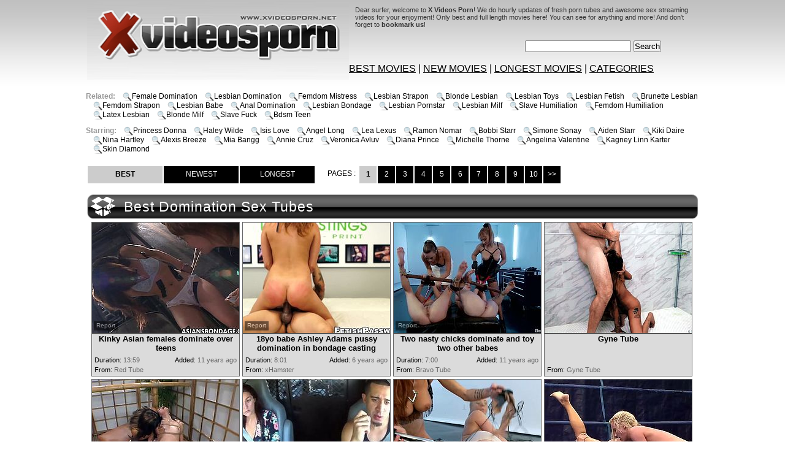

--- FILE ---
content_type: text/html; charset=utf-8
request_url: http://d.xvideosporn.net/best/Domination.html
body_size: 24958
content:
<!DOCTYPE HTML PUBLIC "-//W3C//DTD HTML 4.01 Transitional//EN" "http://www.w3.org/TR/html4/loose.dtd">
<html>
<head>
<meta http-equiv="Content-Type" content="text/html; charset=utf-8">
<meta http-equiv="Content-Language" content="en-US">
<title>Domination tube Videos at X Videos Porn | page #1</title>


<meta name="description" content="Enjoy best Domination sex tube movies sorted by rating at X Videos Porn, page 1.">


<meta name="keywords" content="sextube, sex tube, sex tubes, sextubes, X Videos Porn, female domination, lesbian domination, femdom mistress, lesbian strapon, blonde lesbian"> 
<meta name="Robots" content="All"> 
<meta name="Distribution" content="Global"> 
<meta name="Revisit-After" content="7 Days"> 
<meta name="Rating" content="Mature">
<link href="/img_xvp/sts_general.css" rel="stylesheet" type="text/css">
<base target="_blank">
<script>
  var needReportButton = true;
  self!=top&&(top.location=self.location);function preloadImages(){for(var b=preloadImages.arguments,c=[],a=0;a<b.length;a++)c[a]=new Image,c[a].src="/img_xvp/"+b[a]}preloadImages("lupe.png","search.gif","sts_c01.gif","sts_c02.gif","sts_c02a.gif","sts_h01.jpg","sts_h02.jpg","sts_hfill.gif","sts_tfill.gif","sts_w01.jpg","sts_w02.jpg","sts_wfill.gif");
</script>
<script type="text/javascript">
  var q2ts = '1339537,3923166,498525,676847,2786034,344827,31055,209795,2510775,37747,3679901,78924,1546706,491062,2171402,357330,2795097,120768,2283836,168638,477908,154917,1063940,1061885,25419,3850169,2884511,1901700,2146405,2550327,3700086,2111233,343347,2522331,105765,1284985,2853305,2443517,86244,800082,443267,1152618,2322633,1806533,2529546,2348509,65526,326062,1130629,1257664,920423,1806011,2544396,1105026,2419154,299430,1890643,81483,2517900,2135791,653940,1106792,2680720,191235,2797250,1998599,46290,2517604,2362008,2620398,332037,1308957,2521936,334457,2850571,1901130,421103,2373888,212202,1100566,3795015,1556297,576838,1511493,1673738,2650310,2788626,2469447,2498104,237719,120248,681932,2463590,573491,30303,411398,1509202,1934291,899991,85867,947415,1153823,276135,2519032';
</script>
<script type="text/javascript" src="/static/qr2.js?v1.002"></script>
</head>
<body>
<center>
<table width="996" border="0" cellpadding="0" cellspacing="0">
  <tr>
    <td width="201" rowspan="3"><a href="/" target="_self" title="X Videos Porn"><img src="/img_xvp/sts_h01.jpg" alt="X Videos Porn" width="201" height="130" border="0"></a></td>
    <td width="226" rowspan="3"><a href="/" target="_self" title="X Videos Porn"><img src="/img_xvp/sts_h02.jpg" alt="X Videos Porn" width="226" height="130" border="0"></a></td>
    <td height="58" colspan="2" valign="top"><span class="txt">Dear surfer, welcome to <b>X Videos Porn</b>! We do hourly updates of fresh porn tubes and awesome sex streaming videos for your enjoyment! Only best and full length movies here! You can see for anything and more! And don't forget to <b>bookmark us</b>!</span></td>
  </tr>
  <tr>
    <td width="226" align="center">
        <div class="txt" align="center"></div>
          </td>
    <td width="343" align="center"><form id="search" name="search" method="get" action="/search" target="_self">	
          <input type="text" name="q" size="20" id="query2" value="" onfocus="if(this.value == '') { this.value = ''; }" onblur="if(this.value == '') { this.value = ''; }">
          <input type="submit" value="Search">
      </form></td>
    </tr>
  <tr>
    <td colspan="2" align="left"><a href="/best.html" target="_self">BEST MOVIES</a>&nbsp;|&nbsp;<a href="/fresh.html" target="_self">NEW MOVIES</a>&nbsp;|&nbsp;<a href="/long.html" target="_self">LONGEST MOVIES</a>&nbsp;|&nbsp;<a href="/" target="_self">CATEGORIES</a>
    </tr>
</table>
<br>
<div class="rel">
<span><b>Related: </b></span><a href="/best/Female-Domination.html" target="_self">Female Domination</a><a href="/best/Lesbian-Domination.html" target="_self">Lesbian Domination</a><a href="/best/Femdom-Mistress.html" target="_self">Femdom Mistress</a><a href="/best/Lesbian-Strapon.html" target="_self">Lesbian Strapon</a><a href="/best/Blonde-Lesbian.html" target="_self">Blonde Lesbian</a><a href="/best/Lesbian-Toys.html" target="_self">Lesbian Toys</a><a href="/best/Lesbian-Fetish.html" target="_self">Lesbian Fetish</a><a href="/best/Brunette-Lesbian.html" target="_self">Brunette Lesbian</a><a href="/best/Femdom-Strapon.html" target="_self">Femdom Strapon</a><a href="/best/Lesbian-Babe.html" target="_self">Lesbian Babe</a><a href="/best/Anal-Domination.html" target="_self">Anal Domination</a><a href="/best/Lesbian-Bondage.html" target="_self">Lesbian Bondage</a><a href="/best/Lesbian-Pornstar.html" target="_self">Lesbian Pornstar</a><a href="/best/Lesbian-Milf.html" target="_self">Lesbian Milf</a><a href="/best/Slave-Humiliation.html" target="_self">Slave Humiliation</a><a href="/best/Femdom-Humiliation.html" target="_self">Femdom Humiliation</a><a href="/best/Latex-Lesbian.html" target="_self">Latex Lesbian</a><a href="/best/Blonde-Milf.html" target="_self">Blonde Milf</a><a href="/best/Slave-Fuck.html" target="_self">Slave Fuck</a><a href="/best/Bdsm-Teen.html" target="_self">Bdsm Teen</a>
<br>
<br>
<br>
<br>
<span><b>Starring: </b></span><a href="/pornstar/Princess-Donna.html" target="_self">Princess Donna</a><a href="/pornstar/Haley-Wilde.html" target="_self">Haley Wilde</a><a href="/pornstar/Isis-Love.html" target="_self">Isis Love</a><a href="/pornstar/Angel-Long.html" target="_self">Angel Long</a><a href="/pornstar/Lea-Lexus.html" target="_self">Lea Lexus</a><a href="/pornstar/Ramon-Nomar.html" target="_self">Ramon Nomar</a><a href="/pornstar/Bobbi-Starr.html" target="_self">Bobbi Starr</a><a href="/pornstar/Simone-Sonay.html" target="_self">Simone Sonay</a><a href="/pornstar/Aiden-Starr.html" target="_self">Aiden Starr</a><a href="/pornstar/Kiki-Daire.html" target="_self">Kiki Daire</a><a href="/pornstar/Nina-Hartley.html" target="_self">Nina Hartley</a><a href="/pornstar/Alexis-Breeze.html" target="_self">Alexis Breeze</a><a href="/pornstar/Mia-Bangg.html" target="_self">Mia Bangg</a><a href="/pornstar/Annie-Cruz.html" target="_self">Annie Cruz</a><a href="/pornstar/Veronica-Avluv.html" target="_self">Veronica Avluv</a><a href="/pornstar/Diana-Prince.html" target="_self">Diana Prince</a><a href="/pornstar/Michelle-Thorne.html" target="_self">Michelle Thorne</a><a href="/pornstar/Angelina-Valentine.html" target="_self">Angelina Valentine</a><a href="/pornstar/Kagney-Linn-Karter.html" target="_self">Kagney Linn Karter</a><a href="/pornstar/Skin-Diamond.html" target="_self">Skin Diamond</a>
</div>

<br clear="all"><br>

<div class="arch">
<div class="btns"><a href="/best/Domination.html" target="_self" style="background-color: #CCCCCC; font-weight: bold; color: #000000;">BEST</a><a href="/fresh/Domination.html" target="_self">NEWEST</a><a href="/long/Domination.html" target="_self">LONGEST</a></div>


<span class="at">PAGES :</span>
<b>1</b><a href="/best/Domination/2.html" target="_self">2</a><a href="/best/Domination/3.html" target="_self">3</a><a href="/best/Domination/4.html" target="_self">4</a><a href="/best/Domination/5.html" target="_self">5</a><a href="/best/Domination/6.html" target="_self">6</a><a href="/best/Domination/7.html" target="_self">7</a><a href="/best/Domination/8.html" target="_self">8</a><a href="/best/Domination/9.html" target="_self">9</a><a href="/best/Domination/10.html" target="_self">10</a><a href="/best/Domination/2.html" target="_self">&gt;&gt;</a>
</div>
<br class="clearfloat">
<br>
<div class="blockheader"><div class="c01"><div class="blockname">Best Domination Sex Tubes</div>


<div class="c02"></div>
</div></div>
<ul class="v">
<li><div class="thumb-wrapper">
<a href="/d/out?p=0&id=1339537&c=81&url=http://www.redtube.com/922029" target="_blank" title="Kinky Asian females dominate over teens" ><img src="http://img3.xxxcdn.net/0a/qn/rm_kinky_teen.jpg" alt="" width="240" height="180" class="thumb"></a>
<h3>Kinky Asian females dominate over teens</h3>
<span class="du"><b>Duration:</b> 13:59</span>
<span class="ad"><b>Added:</b> 11 years ago</span>
<span class="by"><b>From:</b> Red Tube</span></div></li><li><div class="thumb-wrapper">
<a href="/d/out?p=1&id=3923166&c=81&url=https://xhamster.com/movies/11113181/18yo_babe_ashley_adams_pussy_domination_in_bondage_casting.html" target="_blank" title="18yo babe Ashley Adams pussy domination in bondage casting" ><img src="http://img0.xxxcdn.net/0v/iq/rd_teen_pussy.jpg" alt="" width="240" height="180" class="thumb"></a>
<h3>18yo babe Ashley Adams pussy domination in bondage casting</h3>
<span class="du"><b>Duration:</b> 8:01</span>
<span class="ad"><b>Added:</b> 6 years ago</span>
<span class="by"><b>From:</b> xHamster</span></div></li><li><div class="thumb-wrapper">
<a href="/d/out?p=2&id=498525&c=81&url=http://www.bravotube.net/videos/two-nasty-chicks-dominate-and-toy-two-other-babes/?promoid=13754379115254" target="_blank" title="Two nasty chicks dominate and toy two other babes" ><img src="http://img2.xxxcdn.net/04/3t/w4_lea_lexus.jpg" alt="Two submissive girls get tied up and wired by their nasty mistresses. Later on they also get toyed with strap-ons from behind." width="240" height="180" class="thumb"></a>
<h3>Two nasty chicks dominate and toy two other babes</h3>
<span class="du"><b>Duration:</b> 7:00</span>
<span class="ad"><b>Added:</b> 11 years ago</span>
<span class="by"><b>From:</b> Bravo Tube</span></div></li><li>
<a href="/d/out?partner=gynetube.com&id=23&g=o&c=81" target="_blank" title="Gyne Tube"><img src="http://img4.xxxcdn.net/0y/7z/an_caught_cheating.jpg" alt="Gyne Tube" width="240" height="180" class="thumb"></a>
<h3>Gyne Tube</h3>
<span class="by"><b>From:</b> Gyne Tube</span></li>
<li><div class="thumb-wrapper">
<a href="/d/out?p=3&id=676847&c=81&url=http://www.bravotube.net/videos/sizzling-asian-bitch-is-going-to-take-over-that-honey/?promoid=13754379115254" target="_blank" title="Sizzling Asian bitch is going to take over that honey" ><img src="http://img0.xxxcdn.net/05/lj/dc_asian_doll.jpg" alt="She loves feeling some domination and that slutty sex doll Chyna White will feel what it is to be a sexual property of that steaming hot Asian mistress Dragon Lily!" width="240" height="180" class="thumb"></a>
<h3>Sizzling Asian bitch is going to take over that honey</h3>
<span class="du"><b>Duration:</b> 7:00</span>
<span class="ad"><b>Added:</b> 11 years ago</span>
<span class="by"><b>From:</b> Bravo Tube</span></div></li><li><div class="thumb-wrapper">
<a href="/d/out?p=4&id=2786034&c=81&url=http://www.porn.com/videos/extreme-brutal-gangbang-interracial-compilation-first-time-3082143?utm_campaign=tgpteam&utm_source=tgpteam" target="_blank" title="Extreme brutal gangbang interracial compilation first time" ><img src="http://img4.xxxcdn.net/0m/8d/0b_extreme_brutal.jpg" alt="" width="240" height="180" class="thumb"></a>
<h3>Extreme brutal gangbang interracial compilation first time</h3>
<span class="du"><b>Duration:</b> 8:00</span>
<span class="ad"><b>Added:</b> 9 years ago</span>
<span class="by"><b>From:</b> Porn</span></div></li><li><div class="thumb-wrapper">
<a href="/d/out?p=5&id=344827&c=81&url=http://www.flyflv.com/movies/17458/bailey_blue_gets_her_cunt_shocked" target="_blank" title="bailey blue gets her cunt shocked" ><img src="http://img4.xxxcdn.net/02/ux/cc_bailey_blue.jpg" alt="Bailey is Gia's naughty little sex slave and the mature mistress makes her young sex slave wear pantyhose on her head. The slave also gets her young vagina shocked with an electric prod. Gia takes such pleasure in dominating her slave." width="240" height="180" class="thumb"></a>
<h3>bailey blue gets her cunt shocked</h3>
<span class="du"><b>Duration:</b> 4:00</span>
<span class="ad"><b>Added:</b> 11 years ago</span>
<span class="by"><b>From:</b> Fly Flv</span></div></li><li><div class="thumb-wrapper">
<a href="/d/out?p=6&id=31055&c=81&url=http://www.befuck.com/videos/42216/it-s-fight-or-risk-getting-their-pussies-pounded-with-hard-dildo-for-angel-long-and-cathy-heaven/?utm_source=Q&utm_medium=tgp&utm_campaign=Q" target="_blank" title="It's fight or risk getting their pussies pounded with hard dildo for Angel Long and Cathy Heaven" ><img src="http://img2.xxxcdn.net/00/17/ln_cathy_heaven.jpg" alt="We have two new debutantes in the ring of Nude Fight Club today namely Chaty Heaven and Angel Long! They are well prepared and devoted for victory. Just take a quick look at skinny  tough Angel Long and you will see that she is a truly tough bitch but muscular sporty Chaty Heaven wont give up the fight that easy we can assure you! So come and enjoy this new exclusive update and find out which sexy fighter will dominate the match and got her pussy sucked..." width="240" height="180" class="thumb"></a>
<h3>It's fight or risk getting their pussies pounded with hard dildo for Angel Long and Cathy Heaven</h3>
<span class="du"><b>Duration:</b> 7:02</span>
<span class="ad"><b>Added:</b> 12 years ago</span>
<span class="by"><b>From:</b> Befuck</span></div></li>
<li><div class="thumb-wrapper">
<a href="/d/out?p=7&id=209795&c=81&url=http://www.pornoid.com/videos/66608/rude-femdom-lover-brunette-chick-joslyn-james-is-unsparingly-scoffing-on-her-young-boyfriend-bill-bailey-at-office/?utm_source=Q&utm_medium=tgp&utm_campaign=Q" target="_blank" title="Rude femdom lover brunette chick Joslyn James is unsparingly scoffing on her young boyfriend Bill Ba" ><img src="http://img4.xxxcdn.net/01/lr/3m_joslyn_james.jpg" alt="Pretty young guy Bill Bailey seduced his hot workmate chick Joslyn James and did not expect that she loves domination fuck." width="240" height="180" class="thumb"></a>
<h3>Rude femdom lover brunette chick Joslyn James is unsparingly scoffing on her young boyfriend Bill Ba</h3>
<span class="du"><b>Duration:</b> 8:01</span>
<span class="ad"><b>Added:</b> 12 years ago</span>
<span class="by"><b>From:</b> Pornoid</span></div></li><li><div class="thumb-wrapper">
<a href="/d/out?p=8&id=2510775&c=81&url=http://www.flyflv.com/movies/44951/german_dominatrix_masturbating" target="_blank" title="german dominatrix masturbating" ><img src="http://img4.xxxcdn.net/0k/3h/y5_big_dildo.jpg" alt="Maria Mia is one hot German babe that likes to dominate in her tight latex pink suit. She takes a big dildo and stuffs her wet pussy till she cums." width="240" height="180" class="thumb"></a>
<h3>german dominatrix masturbating</h3>
<span class="du"><b>Duration:</b> 8:56</span>
<span class="ad"><b>Added:</b> 9 years ago</span>
<span class="by"><b>From:</b> Fly Flv</span></div></li><li><div class="thumb-wrapper">
<a href="/d/out?p=9&id=37747&c=81&url=http://www.flyflv.com/movies/14321/hot_and_mean_milf" target="_blank" title="hot and mean milf" ><img src="http://img0.xxxcdn.net/00/2e/bs_brooklyn_lee.jpg" alt="She has a bossy attitude and knows now mercy when it's about fucking. This gorgeous milf just stood out of her car, entered the house and started to give orders to her younger girl. She puts her to undress, eat her pussy and then her ass. Yeah, that's the attitude we want to see here at hot and mean" width="240" height="180" class="thumb"></a>
<h3>hot and mean milf</h3>
<span class="du"><b>Duration:</b> 7:00</span>
<span class="ad"><b>Added:</b> 12 years ago</span>
<span class="by"><b>From:</b> Fly Flv</span></div></li><li><div class="thumb-wrapper">
<a href="/d/out?p=10&id=3679901&c=81&url=https://www.flyflv.com/movies/64142/busty_teen_kendra_spade_joins_our_orgy" target="_blank" title="busty teen kendra spade, joins our orgy" ><img src="http://img3.xxxcdn.net/0t/ma/fr_ramon_nomar.jpg" alt="Kendra was curious to know how things are going and, honestly, she dreamed of participating in one of our wild sex parties. And now her desire is fulfilled and she is already in the thick of events, as her tight teen pussy gets fucked hard..." width="240" height="180" class="thumb"></a>
<h3>busty teen kendra spade, joins our orgy</h3>
<span class="du"><b>Duration:</b> 3:59</span>
<span class="ad"><b>Added:</b> 7 years ago</span>
<span class="by"><b>From:</b> Fly Flv</span></div></li>
<li><div class="thumb-wrapper">
<a href="/d/out?p=11&id=78924&c=81&url=http://www.befuck.com/videos/63757/a-white-sexy-gal-sucking-a-huge-whoopy-stick-dominating-her-pussy-like-mouth-with-white-cum/?utm_source=Q&utm_medium=tgp&utm_campaign=Q" target="_blank" title="A white sexy gal sucking a huge whoopy stick dominating her pussy like mouth with white cum." ><img src="http://img3.xxxcdn.net/00/eh/zc_valentina_nappi.jpg" alt="A white sexy gal sucking a huge whoopy stick dominating her pussy like mouth with white cum." width="240" height="180" class="thumb"></a>
<h3>A white sexy gal sucking a huge whoopy stick dominating her pussy like mouth with white cum.</h3>
<span class="du"><b>Duration:</b> 5:30</span>
<span class="ad"><b>Added:</b> 12 years ago</span>
<span class="by"><b>From:</b> Befuck</span></div></li><li><div class="thumb-wrapper">
<a href="/d/out?p=12&id=1546706&c=81&url=http://www.bravotube.net/videos/a-dominate-woman-forces-her-man-to-suck-her-strap-on-then-she-fucks-him/?promoid=13754379115254" target="_blank" title="A dominate woman forces her man to suck her strap on then she fucks him" ><img src="http://img2.xxxcdn.net/0c/gv/nk_mischa_brooks.jpg" alt="" width="240" height="180" class="thumb"></a>
<h3>A dominate woman forces her man to suck her strap on then she fucks him</h3>
<span class="du"><b>Duration:</b> 5:59</span>
<span class="ad"><b>Added:</b> 11 years ago</span>
<span class="by"><b>From:</b> Bravo Tube</span></div></li><li><div class="thumb-wrapper">
<a href="/d/out?p=13&id=491062&c=81&url=http://www.bravotube.net/videos/real-act-of-humiliation-and-sadism-by-some-girls/?promoid=13754379115254" target="_blank" title="Real act of humiliation and sadism by some girls" ><img src="http://img4.xxxcdn.net/04/1n/wt_bella_rossi.jpg" alt="So Bella Rossi and Felony have finally made their joint BDSM scene and Bella Rossi is going to dominate over that divine actress Felony!" width="240" height="180" class="thumb"></a>
<h3>Real act of humiliation and sadism by some girls</h3>
<span class="du"><b>Duration:</b> 7:00</span>
<span class="ad"><b>Added:</b> 11 years ago</span>
<span class="by"><b>From:</b> Bravo Tube</span></div></li><li>
<a href="/d/out?partner=abashtube.com&id=18&g=o&c=81" target="_blank" title="Abash Tube"><img src="http://img3.xxxcdn.net/0x/zi/hf_blonde_cheerleader.jpg" alt="Abash Tube" width="240" height="180" class="thumb"></a>
<h3>Abash Tube</h3>
<span class="by"><b>From:</b> Abash Tube</span></li>
<li><div class="thumb-wrapper">
<a href="/d/out?p=14&id=2171402&c=81&url=http://www.redtube.com/119732" target="_blank" title="Hit the stripper" ><img src="http://img3.xxxcdn.net/0h/e5/aw_kiki_daire.jpg" alt="" width="240" height="180" class="thumb"></a>
<h3>Hit the stripper</h3>
<span class="du"><b>Duration:</b> 18:31</span>
<span class="ad"><b>Added:</b> 10 years ago</span>
<span class="by"><b>From:</b> Red Tube</span></div></li><li><div class="thumb-wrapper">
<a href="/d/out?p=15&id=357330&c=81&url=http://www.redtube.com/691387" target="_blank" title="FemaleAgent - Agent dominates slim beauty" ><img src="http://img2.xxxcdn.net/02/z0/jb_amateur_lesbian.jpg" alt="" width="240" height="180" class="thumb"></a>
<h3>FemaleAgent - Agent dominates slim beauty</h3>
<span class="du"><b>Duration:</b> 10:57</span>
<span class="ad"><b>Added:</b> 11 years ago</span>
<span class="by"><b>From:</b> Red Tube</span></div></li><li><div class="thumb-wrapper">
<a href="/d/out?p=16&id=2795097&c=81&url=http://www.flyflv.com/movies/55302/dominant_japanese_mistress_torments_her_cute_slave" target="_blank" title="dominant japanese mistress torments her cute slave" ><img src="http://img2.xxxcdn.net/0m/bo/ri_japanese_slave.jpg" alt="Her loving slave's lathered up pussy hole was so juicy and delectable. The cunnilingus wasn't the only thing this mistress has in mind for her slave. She gets her nipples licked and her chest stepped on in heels. Ouch!" width="240" height="180" class="thumb"></a>
<h3>dominant japanese mistress torments her cute slave</h3>
<span class="du"><b>Duration:</b> 7:55</span>
<span class="ad"><b>Added:</b> 8 years ago</span>
<span class="by"><b>From:</b> Fly Flv</span></div></li><li><div class="thumb-wrapper">
<a href="/d/out?p=17&id=120768&c=81&url=http://www.wetplace.com/videos/23128/boarding-school-educator-alexis-breeze-examines-young-bad-boy-with-big-dick/?utm_source=Q&utm_medium=tgp&utm_campaign=Q" target="_blank" title="Boarding school educator Alexis Breeze examines young bad boy with big dick" ><img src="http://img2.xxxcdn.net/00/rz/go_alexis_breeze.jpg" alt="Alexis Breeze is an educator in the local boarding school. She is hot and loves to dominate young skinny boys. This young and sexy guy needs to be examined completely!" width="240" height="180" class="thumb"></a>
<h3>Boarding school educator Alexis Breeze examines young bad boy with big dick</h3>
<span class="du"><b>Duration:</b> 8:04</span>
<span class="ad"><b>Added:</b> 12 years ago</span>
<span class="by"><b>From:</b> Wet Place</span></div></li>
<li><div class="thumb-wrapper">
<a href="/d/out?p=18&id=2283836&c=81&url=https://beeg.com/2623791" target="_blank" title="Euro babe gets fucked, then made to walk across bridge" ><img src="http://img4.xxxcdn.net/0i/8q/8e_steve_holmes.jpg" alt="" width="240" height="180" class="thumb"></a>
<h3>Euro babe gets fucked, then made to walk across bridge</h3>
<span class="du"><b>Duration:</b> 9:00</span>
<span class="ad"><b>Added:</b> 10 years ago</span>
<span class="by"><b>From:</b> Beeg</span></div></li><li><div class="thumb-wrapper">
<a href="/d/out?p=19&id=168638&c=81&url=http://hellporno.com/videos/kiki-daire-and-nina-hartley-are-fucking-in-bdsm-style/?promoid=13754379115254" target="_blank" title="Kiki Daire and Nina Hartley are fucking in BDSM style" ><img src="http://img2.xxxcdn.net/01/7j/pa_kiki_daire.jpg" alt="" width="240" height="180" class="thumb"></a>
<h3>Kiki Daire and Nina Hartley are fucking in BDSM style</h3>
<span class="du"><b>Duration:</b> 7:00</span>
<span class="ad"><b>Added:</b> 12 years ago</span>
<span class="by"><b>From:</b> Hell Porno</span></div></li><li><div class="thumb-wrapper">
<a href="/d/out?p=20&id=477908&c=81&url=http://www.bravotube.net/videos/domination-with-toying-and-strapon-fucking-in-lesbian-bdsm-video/?promoid=13754379115254" target="_blank" title="Domination with Toying and Strapon Fucking in Lesbian BDSM Video" ><img src="http://img3.xxxcdn.net/03/y0/4h_bobbi_starr.jpg" alt="The tattooed Asian DragonLily is going to get dominated, toyed and strapon fucked in this lesbian BDSM session by Bobbi Starr." width="240" height="180" class="thumb"></a>
<h3>Domination with Toying and Strapon Fucking in Lesbian BDSM Video</h3>
<span class="du"><b>Duration:</b> 7:00</span>
<span class="ad"><b>Added:</b> 11 years ago</span>
<span class="by"><b>From:</b> Bravo Tube</span></div></li><li><div class="thumb-wrapper">
<a href="/d/out?p=21&id=154917&c=81&url=http://www.flyflv.com/movies/15107/three_lesbos_have_fun_in_the_warehouse" target="_blank" title="three lesbos have fun in the warehouse" ><img src="http://img3.xxxcdn.net/01/3b/8u_sophia_knight.jpg" alt="Blonde british babe Sophia Knight is a dirty girl. She's working in the shipping area with redheaded MILF Shay Hendrix when Samantha Bentley comes along to teach them a lesson about slacking of. They plays with their cunts and stick things up them." width="240" height="180" class="thumb"></a>
<h3>three lesbos have fun in the warehouse</h3>
<span class="du"><b>Duration:</b> 8:00</span>
<span class="ad"><b>Added:</b> 12 years ago</span>
<span class="by"><b>From:</b> Fly Flv</span></div></li>
<li><div class="thumb-wrapper">
<a href="/d/out?p=22&id=1063940&c=81&url=http://www.flyflv.com/movies/25659/insight_to_a_lesbian_couple_s_intimacy" target="_blank" title="insight to a lesbian couple's intimacy" ><img src="http://img0.xxxcdn.net/08/ll/ff_lea_lexus.jpg" alt="This lesbian young couple is keen on bondage and domination. The girls are wearing kinky outfits and the teen with glasses wears chains attached to a collar at her neck. The dominant member of the couple places her round ass upon her submissive companion's face which enjoys licking a juicy pussy. Watch" width="240" height="180" class="thumb"></a>
<h3>insight to a lesbian couple's intimacy</h3>
<span class="du"><b>Duration:</b> 3:56</span>
<span class="ad"><b>Added:</b> 11 years ago</span>
<span class="by"><b>From:</b> Fly Flv</span></div></li><li><div class="thumb-wrapper">
<a href="/d/out?p=23&id=1061885&c=81&url=http://www.befuck.com/videos/46931/slutty-girlfriends-blue-angel-and-debbie-white-want-to-prove-who-is-real-queen-of-femdom-on-the-ring/?utm_source=Q&utm_medium=tgp&utm_campaign=Q" target="_blank" title="Slutty girlfriends Blue Angel and Debbie White want to prove who is real queen of femdom on the ring" ><img src="http://img2.xxxcdn.net/08/l0/ej_debbie_white.jpg" alt="Slutty girlfriends Blue Angel and Debbie White want to prove who is real queen of femdom on the ring" width="240" height="180" class="thumb"></a>
<h3>Slutty girlfriends Blue Angel and Debbie White want to prove who is real queen of femdom on the ring</h3>
<span class="du"><b>Duration:</b> 7:02</span>
<span class="ad"><b>Added:</b> 11 years ago</span>
<span class="by"><b>From:</b> Befuck</span></div></li><li><div class="thumb-wrapper">
<a href="/d/out?p=24&id=25419&c=81&url=http://www.befuck.com/videos/41196/amy-brooke-and-kagney-linn-karter-in-nasty-lesbian-bdsm-hardcore-scene/?utm_source=Q&utm_medium=tgp&utm_campaign=Q" target="_blank" title="Amy Brooke and Kagney Linn Karter in nasty lesbian BDSM hardcore scene" ><img src="http://img3.xxxcdn.net/00/0z/na_kagney_linn_karter.jpg" alt="Sometimes soft and tender is not an option, and girls lust for something kinkier, something more rough then their usual lesbian games. Sexy blondes Kagney Lin Karter and Amy Brooke were keen on a domination game, so they put on their shiniest leather outfit, get their whip at hand, and they are both ready to rock." width="240" height="180" class="thumb"></a>
<h3>Amy Brooke and Kagney Linn Karter in nasty lesbian BDSM hardcore scene</h3>
<span class="du"><b>Duration:</b> 7:02</span>
<span class="ad"><b>Added:</b> 12 years ago</span>
<span class="by"><b>From:</b> Befuck</span></div></li><li>
<a href="/d/out?partner=fuckingmaturevideos.com&id=121&g=o&c=81" target="_blank" title="Fucking Mature Videos"><img src="http://img2.xxxcdn.net/0r/4h/ae_mature_blonde.jpg" alt="Fucking Mature Videos" width="240" height="180" class="thumb"></a>
<h3>Fucking Mature Videos</h3>
<span class="by"><b>From:</b> Fucking Mature Videos</span></li>
</ul>
<br class="clearfloat">
<br>
<br>

<div class="blockheader"><div class="c01"><div class="blockname">Domination Sex Tube Sites</div><div class="c01a"></div>
<div class="c02"></div>
</div></div>
<div class="st">
<div><a href="/d/out?partner=gynetube.com&id=23&g=o&c=81" target="_blank"><img src="http://img4.xxxcdn.net/0x/i1/n9_babe_fuck.jpg" width="180" height="135" alt=""><br>Gyne Tube</a></div><div><a href="/d/out?partner=abashtube.com&id=18&g=o&c=81" target="_blank"><img src="http://img3.xxxcdn.net/0x/cz/yo_huge_boobs.jpg" width="180" height="135" alt=""><br>Abash Tube</a></div><div><a href="/d/out?partner=allxxxmovies.com&id=1&g=o&c=81" target="_blank"><img src="http://img1.xxxcdn.net/0y/rw/zn_japanese_amateur.jpg" width="180" height="135" alt=""><br>All XXX movies</a></div><div><a href="/d/out?partner=tubejoin.com&id=2&g=o&c=81" target="_blank"><img src="http://img2.xxxcdn.net/05/sg/2q_trina_michaels.jpg" width="180" height="135" alt=""><br>Tube Join</a></div><div><a href="/d/out?partner=ardentcunt.com&id=3&g=o&c=81" target="_blank"><img src="http://img1.xxxcdn.net/0r/a5/cw_maitresse_madeline.jpg" width="180" height="135" alt=""><br>Ardent Cunt</a></div><div><a href="/d/out?partner=bang-porn.com&id=4&g=o&c=81" target="_blank"><img src="http://img4.xxxcdn.net/0y/7z/ad_petite_brunette.jpg" width="180" height="135" alt=""><br>Bang Porn</a></div><div><a href="/d/out?partner=dubporn.com&id=5&g=o&c=81" target="_blank"><img src="http://img3.xxxcdn.net/0y/ma/jn_amateur_cuckold.jpg" width="180" height="135" alt=""><br>Dub Porn</a></div><div><a href="/d/out?partner=flusterfuck.com&id=6&g=o&c=81" target="_blank"><img src="http://img4.xxxcdn.net/0m/8o/5f_korean_mature.jpg" width="180" height="135" alt=""><br>Fluster Fuck</a></div><div><a href="/d/out?partner=lasttubes.com&id=7&g=o&c=81" target="_blank"><img src="http://img4.xxxcdn.net/0r/a8/0e_skinny_lesbian.jpg" width="180" height="135" alt=""><br>Last Tubes</a></div><div><a href="/d/out?partner=pornhubhq.com&id=8&g=o&c=81" target="_blank"><img src="http://img4.xxxcdn.net/01/lr/41_joslyn_james.jpg" width="180" height="135" alt=""><br>Pornhub HQ</a></div>
</div>
<br class="clearfloat">
<br><br>

<div class="blockheader"><div class="c01"><div class="blockname">Best Domination Sex Tubes</div>


<div class="c02"></div>
</div></div>
<ul class="v">
<li><div class="thumb-wrapper">
<a href="/d/out?p=25&id=3850169&c=81&url=https://www.flyflv.com/movies/64846/rough_orgies_on_the_upper_floor" target="_blank" title="rough orgies on the upper floor" ><img src="http://img1.xxxcdn.net/0u/za/w9_penny_pax.jpg" alt="Obedient sex slaves and kinky bdsm- this is only a small part of what we can offer you here. Join and you will never regret it! Rough tortures and fat dicks for Kira Noir and Penny Pax. Watch breathtaking ass spanking and punishment!" width="240" height="180" class="thumb"></a>
<h3>rough orgies on the upper floor</h3>
<span class="du"><b>Duration:</b> 3:59</span>
<span class="ad"><b>Added:</b> 7 years ago</span>
<span class="by"><b>From:</b> Fly Flv</span></div></li><li><div class="thumb-wrapper">
<a href="/d/out?p=26&id=2884511&c=81&url=https://beeg.com/1605814" target="_blank" title="Choked and fucked" ><img src="http://img1.xxxcdn.net/0n/3i/gl_madelyn_monroe.jpg" alt="" width="240" height="180" class="thumb"></a>
<h3>Choked and fucked</h3>
<span class="du"><b>Duration:</b> 10:00</span>
<span class="ad"><b>Added:</b> 8 years ago</span>
<span class="by"><b>From:</b> Beeg</span></div></li><li><div class="thumb-wrapper">
<a href="/d/out?p=27&id=1901700&c=81&url=http://freepornvs.com/videos/317428/busty-lezdom-action-with-two-babes-stripping/" target="_blank" title="Busty lezdom action with two babes stripping" ><img src="http://img0.xxxcdn.net/0f/aq/hc_alicia_secret.jpg" alt="" width="240" height="180" class="thumb"></a>
<h3>Busty lezdom action with two babes stripping</h3>
<span class="du"><b>Duration:</b> 8:00</span>
<span class="ad"><b>Added:</b> 10 years ago</span>
<span class="by"><b>From:</b> Free Porn VS</span></div></li><li>
<a href="/d/out?partner=adnlt.com&id=19&g=o&c=81" target="_blank" title="Adult"><img src="http://img1.xxxcdn.net/0x/i1/u4_female_domination.jpg" alt="Adult" width="240" height="180" class="thumb"></a>
<h3>Adult</h3>
<span class="by"><b>From:</b> Adult</span></li>
<li><div class="thumb-wrapper">
<a href="/d/out?p=28&id=2146405&c=81&url=http://www.redtube.com/1325640" target="_blank" title="Featherweight Lesbian Wrestling" ><img src="http://img0.xxxcdn.net/0h/79/it_redhead_masturbation.jpg" alt="" width="240" height="180" class="thumb"></a>
<h3>Featherweight Lesbian Wrestling</h3>
<span class="du"><b>Duration:</b> 15:10</span>
<span class="ad"><b>Added:</b> 10 years ago</span>
<span class="by"><b>From:</b> Red Tube</span></div></li><li><div class="thumb-wrapper">
<a href="/d/out?p=29&id=2550327&c=81&url=https://beeg.com/6046224" target="_blank" title="Skin Diamond goes for practical lessons" ><img src="http://img0.xxxcdn.net/0k/fv/wr_skin_diamond.jpg" alt="" width="240" height="180" class="thumb"></a>
<h3>Skin Diamond goes for practical lessons</h3>
<span class="du"><b>Duration:</b> 9:00</span>
<span class="ad"><b>Added:</b> 9 years ago</span>
<span class="by"><b>From:</b> Beeg</span></div></li><li><div class="thumb-wrapper">
<a href="/d/out?p=30&id=3700086&c=81&url=https://www.flyflv.com/movies/64158/naughty_asian_goddess_spanks_her_slave" target="_blank" title="naughty asian goddess spanks her slave" ><img src="http://img2.xxxcdn.net/0t/sb/bd_female_domination.jpg" alt="Busty Asian goddess Mia likes to get rough with her slave. She bends him over and plays with his tight asshole. He must obey her completely, because she is a goddess and he is a loser. If she is feeling generous, she might let him cum." width="240" height="180" class="thumb"></a>
<h3>naughty asian goddess spanks her slave</h3>
<span class="du"><b>Duration:</b> 3:59</span>
<span class="ad"><b>Added:</b> 7 years ago</span>
<span class="by"><b>From:</b> Fly Flv</span></div></li><li><div class="thumb-wrapper">
<a href="/d/out?p=31&id=2111233&c=81&url=http://www.flyflv.com/movies/37619/lesbian_losers_get_pounded_with_strap_ons" target="_blank" title="lesbian losers get pounded with strap ons" ><img src="http://img2.xxxcdn.net/0g/x0/k8_cheyenne_jewel.jpg" alt="The atmosphere on the wrestling arena has never before been so kinky! There are like a dozen naked girls playing dirty. The dominanting bitches wear strap ons and persuade the slutty losers to suck them on knees, or just pound their pussies hard from behind. Enjoy the entertaining scenes!" width="240" height="180" class="thumb"></a>
<h3>lesbian losers get pounded with strap ons</h3>
<span class="du"><b>Duration:</b> 4:00</span>
<span class="ad"><b>Added:</b> 10 years ago</span>
<span class="by"><b>From:</b> Fly Flv</span></div></li>
<li><div class="thumb-wrapper">
<a href="/d/out?p=32&id=343347&c=81&url=http://www.drtuber.com/video/1314481/busty-horny-girl-bondage-torture" target="_blank" title="Busty Horny Girl Bondage Torture" ><img src="http://img3.xxxcdn.net/02/uf/ro_blonde_hardcore.jpg" alt="" width="240" height="180" class="thumb"></a>
<h3>Busty Horny Girl Bondage Torture</h3>
<span class="du"><b>Duration:</b> 5:00</span>
<span class="ad"><b>Added:</b> 11 years ago</span>
<span class="by"><b>From:</b> Dr Tuber</span></div></li><li><div class="thumb-wrapper">
<a href="/d/out?p=33&id=2522331&c=81&url=https://beeg.com/3111922" target="_blank" title="Nude wife showing her flexibility n library table" ><img src="http://img2.xxxcdn.net/0k/6z/y2_nika_noire.jpg" alt="" width="240" height="180" class="thumb"></a>
<h3>Nude wife showing her flexibility n library table</h3>
<span class="du"><b>Duration:</b> 9:00</span>
<span class="ad"><b>Added:</b> 9 years ago</span>
<span class="by"><b>From:</b> Beeg</span></div></li><li><div class="thumb-wrapper">
<a href="/d/out?p=34&id=105765&c=81&url=http://www.befuck.com/videos/62575/great-brunette-gets-bondaged-and-dominated-by-wild-and-crazy-blonde-katy-parker/?utm_source=Q&utm_medium=tgp&utm_campaign=Q" target="_blank" title="Great brunette gets bondaged and dominated by wild and crazy blonde Katy Parker" ><img src="http://img3.xxxcdn.net/00/mw/qi_katy_borman.jpg" alt="Great brunette gets bondaged and dominated by wild and crazy blonde Katy Parker" width="240" height="180" class="thumb"></a>
<h3>Great brunette gets bondaged and dominated by wild and crazy blonde Katy Parker</h3>
<span class="du"><b>Duration:</b> 7:02</span>
<span class="ad"><b>Added:</b> 12 years ago</span>
<span class="by"><b>From:</b> Befuck</span></div></li><li><div class="thumb-wrapper">
<a href="/d/out?p=35&id=1284985&c=81&url=http://freepornvs.com/videos/263140/lesbian-mistress-dominates/" target="_blank" title="Lesbian Mistress Dominates" ><img src="http://img2.xxxcdn.net/0a/b7/vi_anal_strapon.jpg" alt="" width="240" height="180" class="thumb"></a>
<h3>Lesbian Mistress Dominates</h3>
<span class="du"><b>Duration:</b> 9:21</span>
<span class="ad"><b>Added:</b> 11 years ago</span>
<span class="by"><b>From:</b> Free Porn VS</span></div></li>
<li><div class="thumb-wrapper">
<a href="/d/out?p=36&id=2853305&c=81&url=http://www.porn.com/videos/anal-punishment-in-jail-poor-little-jade-jantzen-she-just-4121305?utm_campaign=tgpteam&utm_source=tgpteam" target="_blank" title="Anal punishment in jail Poor little Jade Jantzen, she just" ><img src="http://img0.xxxcdn.net/0m/tq/wl_hardcore_punishment.jpg" alt="" width="240" height="180" class="thumb"></a>
<h3>Anal punishment in jail Poor little Jade Jantzen, she just</h3>
<span class="du"><b>Duration:</b> 8:00</span>
<span class="ad"><b>Added:</b> 8 years ago</span>
<span class="by"><b>From:</b> Porn</span></div></li><li><div class="thumb-wrapper">
<a href="/d/out?p=37&id=2443517&c=81&url=https://beeg.com/8534338" target="_blank" title="Sexy blonde teen explores wild sex therapies" ><img src="http://img0.xxxcdn.net/0j/ja/cf_lily_labeau.jpg" alt="" width="240" height="180" class="thumb"></a>
<h3>Sexy blonde teen explores wild sex therapies</h3>
<span class="du"><b>Duration:</b> 9:00</span>
<span class="ad"><b>Added:</b> 9 years ago</span>
<span class="by"><b>From:</b> Beeg</span></div></li><li><div class="thumb-wrapper">
<a href="/d/out?p=38&id=86244&c=81&url=http://www.thenewporn.com/videos/19532/cherry-jul-likes-to-be-dominated-by-francesca-felucci/?utm_source=Q&utm_medium=tgp&utm_campaign=Q" target="_blank" title="Cherry Jul likes to be dominated by Francesca Felucci" ><img src="http://img0.xxxcdn.net/00/gp/jk_cherry_jul.jpg" alt="It is hard to figure out who is the mistress and who is the victim in this splendid domination flick with amazingly beautiful lesbian models Cherry Jul and Francesca Felucci." width="240" height="180" class="thumb"></a>
<h3>Cherry Jul likes to be dominated by Francesca Felucci</h3>
<span class="du"><b>Duration:</b> 8:01</span>
<span class="ad"><b>Added:</b> 12 years ago</span>
<span class="by"><b>From:</b> The New Porn</span></div></li><li>
<a href="/d/out?partner=ipornmovs.net&id=733&g=e&c=81" target="_blank" title="iPorn Movies"><img src="http://img3.xxxcdn.net/top/ipornmovs.net/ipornmovs.net_0_3.jpg?381682" alt="iPorn Movies" width="240" height="180" class="thumb"></a>
<h3>iPorn Movies</h3>
<span class="by"><b>From:</b> iPorn Movies</span></li>
<li><div class="thumb-wrapper">
<a href="/d/out?p=39&id=800082&c=81&url=http://www.redtube.com/780158" target="_blank" title="Sexy and funky chick Aya dominates two cocks" ><img src="http://img3.xxxcdn.net/06/jq/kh_skinny_japanese.jpg" alt="" width="240" height="180" class="thumb"></a>
<h3>Sexy and funky chick Aya dominates two cocks</h3>
<span class="du"><b>Duration:</b> 8:17</span>
<span class="ad"><b>Added:</b> 11 years ago</span>
<span class="by"><b>From:</b> Red Tube</span></div></li><li><div class="thumb-wrapper">
<a href="/d/out?p=40&id=443267&c=81&url=http://www.bravotube.net/videos/dani-daniels-enjoys-hot-anal-fisting-in-hot-domination-clip/?promoid=13754379115254" target="_blank" title="Dani Daniels enjoys hot anal fisting in hot domination clip" ><img src="http://img1.xxxcdn.net/03/o4/t1_dani_daniels.jpg" alt="Dani Daniels is playing dirty games with Natalie Moore. She lets Natalie fuck her ass with all kinds of toys and then enjoys ardent fisting." width="240" height="180" class="thumb"></a>
<h3>Dani Daniels enjoys hot anal fisting in hot domination clip</h3>
<span class="du"><b>Duration:</b> 7:00</span>
<span class="ad"><b>Added:</b> 11 years ago</span>
<span class="by"><b>From:</b> Bravo Tube</span></div></li><li><div class="thumb-wrapper">
<a href="/d/out?p=41&id=1152618&c=81&url=http://freepornvs.com/videos/256906/lez-gerogie-lyall-muff-diving/" target="_blank" title="Lez Gerogie Lyall muff diving" ><img src="http://img3.xxxcdn.net/09/ap/04_georgie_lyall.jpg" alt="" width="240" height="180" class="thumb"></a>
<h3>Lez Gerogie Lyall muff diving</h3>
<span class="du"><b>Duration:</b> 8:00</span>
<span class="ad"><b>Added:</b> 11 years ago</span>
<span class="by"><b>From:</b> Free Porn VS</span></div></li><li><div class="thumb-wrapper">
<a href="/d/out?p=42&id=2322633&c=81&url=http://www.flyflv.com/movies/40637/japanese_leather_domme_controls_her_slave" target="_blank" title="japanese leather domme controls her slave" ><img src="http://img3.xxxcdn.net/0i/kd/se_hard_fuck.jpg" alt="When the mistress licks her slave's body, it drives him wild. He is in stirrups and wearing panties, as she dominates him, but she will finally release him, so she can get fucked hard. She is in control and he has to follow." width="240" height="180" class="thumb"></a>
<h3>japanese leather domme controls her slave</h3>
<span class="du"><b>Duration:</b> 4:26</span>
<span class="ad"><b>Added:</b> 10 years ago</span>
<span class="by"><b>From:</b> Fly Flv</span></div></li>
<li><div class="thumb-wrapper">
<a href="/d/out?p=43&id=1806533&c=81&url=http://www.redtube.com/83947" target="_blank" title="Leather lesbian redhead femdom training" ><img src="http://img0.xxxcdn.net/0e/ir/ec_stockings_fetish.jpg" alt="" width="240" height="180" class="thumb"></a>
<h3>Leather lesbian redhead femdom training</h3>
<span class="du"><b>Duration:</b> 15:18</span>
<span class="ad"><b>Added:</b> 10 years ago</span>
<span class="by"><b>From:</b> Red Tube</span></div></li><li><div class="thumb-wrapper">
<a href="/d/out?p=44&id=2529546&c=81&url=https://beeg.com/2021500" target="_blank" title="Exploited teen brutally fucked & abused" ><img src="http://img0.xxxcdn.net/0k/9b/b4_hard_fuck.jpg" alt="" width="240" height="180" class="thumb"></a>
<h3>Exploited teen brutally fucked & abused</h3>
<span class="du"><b>Duration:</b> 9:00</span>
<span class="ad"><b>Added:</b> 9 years ago</span>
<span class="by"><b>From:</b> Beeg</span></div></li><li><div class="thumb-wrapper">
<a href="/d/out?p=45&id=2348509&c=81&url=http://www.flyflv.com/movies/41654/minako_komukai_flower_snake_3_2" target="_blank" title="minako komukai - flower & snake 3 - 2" ><img src="http://img1.xxxcdn.net/0i/st/ub_japanese_bdsm.jpg" alt="Minako Komukai, Kei Mizutani and Mari Komatsuzaki - Flower & Snake 3 (2010) - 2" width="240" height="180" class="thumb"></a>
<h3>minako komukai - flower & snake 3 - 2</h3>
<span class="du"><b>Duration:</b> 10:00</span>
<span class="ad"><b>Added:</b> 10 years ago</span>
<span class="by"><b>From:</b> Fly Flv</span></div></li><li><div class="thumb-wrapper">
<a href="/d/out?p=46&id=65526&c=81&url=http://hellporno.com/videos/aria-giovanni-and-bonded-kassey-krystal-in-the-bdsm-scene/?promoid=13754379115254" target="_blank" title="Aria Giovanni and bonded Kassey Krystal in the BDSM scene" ><img src="http://img2.xxxcdn.net/00/af/ij_aria_giovanni.jpg" alt="" width="240" height="180" class="thumb"></a>
<h3>Aria Giovanni and bonded Kassey Krystal in the BDSM scene</h3>
<span class="du"><b>Duration:</b> 5:00</span>
<span class="ad"><b>Added:</b> 12 years ago</span>
<span class="by"><b>From:</b> Hell Porno</span></div></li>
<li><div class="thumb-wrapper">
<a href="/d/out?p=47&id=326062&c=81&url=http://www.flyflv.com/movies/18900/redheaded_mistress_fills_her_slave_s_hole" target="_blank" title="redheaded mistress fills her slave's hole" ><img src="http://img3.xxxcdn.net/02/or/hd_elle_alexandra.jpg" alt="When it's about domination and sexual exploitation Elle is one of the best! She has her obedient sex slave Simone all tied up and ball gagged and prepared her dildos for the action. Elle uses her strap on to fuck Simone in the ass while fucking her pussy with another dildo. Scream all you want bitch!" width="240" height="180" class="thumb"></a>
<h3>redheaded mistress fills her slave's hole</h3>
<span class="du"><b>Duration:</b> 3:55</span>
<span class="ad"><b>Added:</b> 11 years ago</span>
<span class="by"><b>From:</b> Fly Flv</span></div></li><li><div class="thumb-wrapper">
<a href="/d/out?p=48&id=1130629&c=81&url=http://freepornvs.com/videos/257716/lesbo-angel-long-gets-lip-service/" target="_blank" title="Lesbo Angel Long gets lip service" ><img src="http://img4.xxxcdn.net/09/4f/6p_alyssa_reece.jpg" alt="" width="240" height="180" class="thumb"></a>
<h3>Lesbo Angel Long gets lip service</h3>
<span class="du"><b>Duration:</b> 8:00</span>
<span class="ad"><b>Added:</b> 11 years ago</span>
<span class="by"><b>From:</b> Free Porn VS</span></div></li><li><div class="thumb-wrapper">
<a href="/d/out?p=49&id=1257664&c=81&url=http://www.redtube.com/895974" target="_blank" title="Blondie gets smashed in BDSM scene" ><img src="http://img3.xxxcdn.net/0a/3o/x3_femdom_strapon.jpg" alt="" width="240" height="180" class="thumb"></a>
<h3>Blondie gets smashed in BDSM scene</h3>
<span class="du"><b>Duration:</b> 4:00</span>
<span class="ad"><b>Added:</b> 11 years ago</span>
<span class="by"><b>From:</b> Red Tube</span></div></li><li>
<a href="/d/out?partner=chilliporn.net&id=478&g=e&c=81" target="_blank" title="Chilli Porn"><img src="http://img3.xxxcdn.net/top/chilliporn.net/chilliporn.net_0_0.jpg?380403" alt="Chilli Porn" width="240" height="180" class="thumb"></a>
<h3>Chilli Porn</h3>
<span class="by"><b>From:</b> Chilli Porn</span></li>
</ul>
<br class="clearfloat">
<br>
<br>
<div class="blockheader"><div class="c01"><div class="blockname">Domination Sex Tube Sites</div><div class="c01a"></div>
<div class="c02"></div>
</div></div>
<div class="st">
<div><a href="/d/out?partner=fuckforces.com&id=9&g=o&c=81" target="_blank"><img src="http://img0.xxxcdn.net/01/jv/0e_nikky_thorne.jpg" width="180" height="135" alt=""><br>Fuck Forces</a></div><div><a href="/d/out?partner=porndrivers.com&id=10&g=o&c=81" target="_blank"><img src="http://img1.xxxcdn.net/0n/ju/f9_anal_slave.jpg" width="180" height="135" alt=""><br>Porn Drivers</a></div><div><a href="/d/out?partner=qwertyporno.com&id=11&g=o&c=81" target="_blank"><img src="http://img0.xxxcdn.net/00/00/5p_japanese_handjob.jpg" width="180" height="135" alt=""><br>Qwerty Porno</a></div><div><a href="/d/out?partner=tubejumble.com&id=12&g=o&c=81" target="_blank"><img src="http://img4.xxxcdn.net/0x/yc/h8_black_milf.jpg" width="180" height="135" alt=""><br>Tube Jumble</a></div><div><a href="/d/out?partner=uncensoredstore.com&id=13&g=o&c=81" target="_blank"><img src="http://img4.xxxcdn.net/00/00/5o_femdom_humiliation.jpg" width="180" height="135" alt=""><br>Uncensored Store</a></div><div><a href="/d/out?partner=unseenporn.com&id=14&g=o&c=81" target="_blank"><img src="http://img0.xxxcdn.net/0x/sy/mx_nylon_fetish.jpg" width="180" height="135" alt=""><br>Unseen Porn</a></div><div><a href="/d/out?partner=wildporntubes.com&id=15&g=o&c=81" target="_blank"><img src="http://img2.xxxcdn.net/0n/mk/2f_bondage_fuck.jpg" width="180" height="135" alt=""><br>Wild Porn Tubes</a></div><div><a href="/d/out?partner=wildsextubes.com&id=16&g=o&c=81" target="_blank"><img src="http://img3.xxxcdn.net/0x/hq/ij_babe_fuck.jpg" width="180" height="135" alt=""><br>Wild Sex Tubes</a></div><div><a href="/d/out?partner=youpornhq.com&id=17&g=o&c=81" target="_blank"><img src="http://img4.xxxcdn.net/01/qz/yx_femdom_spanking.jpg" width="180" height="135" alt=""><br>Youporn HQ</a></div><div><a href="/d/out?partner=adnlt.com&id=19&g=o&c=81" target="_blank"><img src="http://img1.xxxcdn.net/0x/i1/2m_brunette_pussy.jpg" width="180" height="135" alt=""><br>Adult</a></div>
</div>
<br class="clearfloat">
<br><br>
<div class="blockheader"><div class="c01"><div class="blockname">Best Domination Sex Tubes</div>


<div class="c02"></div>
</div></div>
<ul class="v">
<li><div class="thumb-wrapper">
<a href="/d/out?p=50&id=920423&c=81&url=http://freepornvs.com/videos/248613/kinky-lezdom-hot-dykes-rough-lesbian-sex/" target="_blank" title="Kinky lezdom hot dykes rough lesbian sex" ><img src="http://img0.xxxcdn.net/07/gq/cj_latex_mistress.jpg" alt="" width="240" height="180" class="thumb"></a>
<h3>Kinky lezdom hot dykes rough lesbian sex</h3>
<span class="du"><b>Duration:</b> 8:00</span>
<span class="ad"><b>Added:</b> 11 years ago</span>
<span class="by"><b>From:</b> Free Porn VS</span></div></li><li><div class="thumb-wrapper">
<a href="/d/out?p=51&id=1806011&c=81&url=http://freepornvs.com/videos/308627/hardcore-lesbian-bdsm-sex/" target="_blank" title="Hardcore Lesbian BDSM Sex" ><img src="http://img2.xxxcdn.net/0e/ik/xm_lesbian_strapon.jpg" alt="" width="240" height="180" class="thumb"></a>
<h3>Hardcore Lesbian BDSM Sex</h3>
<span class="du"><b>Duration:</b> 8:13</span>
<span class="ad"><b>Added:</b> 10 years ago</span>
<span class="by"><b>From:</b> Free Porn VS</span></div></li><li><div class="thumb-wrapper">
<a href="/d/out?p=52&id=2544396&c=81&url=https://beeg.com/1446547" target="_blank" title="Happy babes pegging and making out" ><img src="http://img4.xxxcdn.net/0k/dx/te_princess_donna.jpg" alt="" width="240" height="180" class="thumb"></a>
<h3>Happy babes pegging and making out</h3>
<span class="du"><b>Duration:</b> 8:00</span>
<span class="ad"><b>Added:</b> 9 years ago</span>
<span class="by"><b>From:</b> Beeg</span></div></li><li>
<a href="/d/out?partner=ardentcunt.com&id=3&g=o&c=81" target="_blank" title="Ardent Cunt"><img src="http://img2.xxxcdn.net/0y/as/28_femdom_toilet.jpg" alt="Ardent Cunt" width="240" height="180" class="thumb"></a>
<h3>Ardent Cunt</h3>
<span class="by"><b>From:</b> Ardent Cunt</span></li>
<li><div class="thumb-wrapper">
<a href="/d/out?p=53&id=1105026&c=81&url=http://freepornvs.com/videos/256389/femdom-dykes-licking-pussy-in-a-group/" target="_blank" title="Femdom dykes licking pussy in a group" ><img src="http://img3.xxxcdn.net/08/xf/6g_lesbian_pussy_licking.jpg" alt="" width="240" height="180" class="thumb"></a>
<h3>Femdom dykes licking pussy in a group</h3>
<span class="du"><b>Duration:</b> 8:00</span>
<span class="ad"><b>Added:</b> 11 years ago</span>
<span class="by"><b>From:</b> Free Porn VS</span></div></li><li><div class="thumb-wrapper">
<a href="/d/out?p=54&id=2419154&c=81&url=http://xhamster.com/movies/5708663/mistress_in_latex_dominates_sweet_blonde_girl.html" target="_blank" title="Mistress In Latex Dominates Sweet Blonde Girl" ><img src="http://img3.xxxcdn.net/0j/c8/gd_blonde_hardcore.jpg" alt="" width="240" height="180" class="thumb"></a>
<h3>Mistress In Latex Dominates Sweet Blonde Girl</h3>
<span class="du"><b>Duration:</b> 9:20</span>
<span class="ad"><b>Added:</b> 9 years ago</span>
<span class="by"><b>From:</b> xHamster</span></div></li><li><div class="thumb-wrapper">
<a href="/d/out?p=55&id=299430&c=81&url=http://www.redtube.com/317591" target="_blank" title="Hot blonde double fucked hard" ><img src="http://img3.xxxcdn.net/02/g3/66_mia_bangg.jpg" alt="" width="240" height="180" class="thumb"></a>
<h3>Hot blonde double fucked hard</h3>
<span class="du"><b>Duration:</b> 29:31</span>
<span class="ad"><b>Added:</b> 11 years ago</span>
<span class="by"><b>From:</b> Red Tube</span></div></li><li><div class="thumb-wrapper">
<a href="/d/out?p=56&id=1890643&c=81&url=http://www.flyflv.com/movies/35383/slutty_milf_dominates_an_obedient_slave" target="_blank" title="slutty milf dominates an obedient slave" ><img src="http://img3.xxxcdn.net/0f/71/7i_simone_sonay.jpg" alt="With his hands in chains and closed in a kinky cage, this horny man has no way than fulfilling every wish his mistress may have. The blonde versed milf is dressed up sexy and her lingerie is a huge turn on. Watch her ordering the guy to eat her pussy, or torturing his cock." width="240" height="180" class="thumb"></a>
<h3>slutty milf dominates an obedient slave</h3>
<span class="du"><b>Duration:</b> 3:58</span>
<span class="ad"><b>Added:</b> 10 years ago</span>
<span class="by"><b>From:</b> Fly Flv</span></div></li>
<li><div class="thumb-wrapper">
<a href="/d/out?p=57&id=81483&c=81&url=http://www.pinkrod.com/videos/20632/staci-silverstone-opens-herself-for-winston-burbank/?utm_source=Q&utm_medium=tgp&utm_campaign=Q" target="_blank" title="Pinkrod" ><img src="http://img2.xxxcdn.net/00/f9/g2_staci_silverstone.jpg" alt="Staci Silverstone is simply one of the best performers on the modern adult scene. She takes domination position among other whores, and that is why Winston Burbank love her." width="240" height="180" class="thumb"></a>
<h3>Pinkrod</h3>
<span class="du"><b>Duration:</b> 5:01</span>
<span class="ad"><b>Added:</b> 12 years ago</span>
<span class="by"><b>From:</b> Pinkrod</span></div></li><li><div class="thumb-wrapper">
<a href="/d/out?p=58&id=2517900&c=81&url=https://beeg.com/9504550" target="_blank" title="Fetish girls having fun with their slave boy" ><img src="http://img0.xxxcdn.net/0k/5r/qr_annie_cruz.jpg" alt="" width="240" height="180" class="thumb"></a>
<h3>Fetish girls having fun with their slave boy</h3>
<span class="du"><b>Duration:</b> 9:00</span>
<span class="ad"><b>Added:</b> 9 years ago</span>
<span class="by"><b>From:</b> Beeg</span></div></li><li><div class="thumb-wrapper">
<a href="/d/out?p=59&id=2135791&c=81&url=http://www.redtube.com/1335665" target="_blank" title="Facesitting lesbian domination lorena" ><img src="http://img0.xxxcdn.net/0h/3x/gg_facesitting_domination.jpg" alt="" width="240" height="180" class="thumb"></a>
<h3>Facesitting lesbian domination lorena</h3>
<span class="du"><b>Duration:</b> 30:10</span>
<span class="ad"><b>Added:</b> 10 years ago</span>
<span class="by"><b>From:</b> Red Tube</span></div></li><li><div class="thumb-wrapper">
<a href="/d/out?p=60&id=653940&c=81&url=http://www.bravotube.net/videos/bobbi-starr-gags-his-mouth-and-takes-his-cock-in-her-muff/?promoid=13754379115254" target="_blank" title="Bobbi Starr gags his mouth and takes his cock in her muff" ><img src="http://img3.xxxcdn.net/05/ea/kt_bobbi_starr.jpg" alt="Total female domination is going on in this BDSM session! This slutty and kinky siren gets naked and enjoys that huge cock!" width="240" height="180" class="thumb"></a>
<h3>Bobbi Starr gags his mouth and takes his cock in her muff</h3>
<span class="du"><b>Duration:</b> 7:00</span>
<span class="ad"><b>Added:</b> 11 years ago</span>
<span class="by"><b>From:</b> Bravo Tube</span></div></li>
<li><div class="thumb-wrapper">
<a href="/d/out?p=61&id=1106792&c=81&url=http://www.redtube.com/86265" target="_blank" title="Two lesbians pussy teasing third babe" ><img src="http://img1.xxxcdn.net/08/xw/sp_blonde_lesbian.jpg" alt="" width="240" height="180" class="thumb"></a>
<h3>Two lesbians pussy teasing third babe</h3>
<span class="du"><b>Duration:</b> 11:13</span>
<span class="ad"><b>Added:</b> 11 years ago</span>
<span class="by"><b>From:</b> Red Tube</span></div></li><li><div class="thumb-wrapper">
<a href="/d/out?p=62&id=2680720&c=81&url=http://www.flyflv.com/movies/47656/playing_with_my_slutty_pet" target="_blank" title="playing with my slutty pet" ><img src="http://img0.xxxcdn.net/0l/g7/1z_fingering_pussy.jpg" alt="My slutty pet is always horny and to give her surprise, I blindfolded her. I dragged her to the living room, placed vibrator on clit and started fingering her pussy. After some time, she spread her ass and begged me bang her." width="240" height="180" class="thumb"></a>
<h3>playing with my slutty pet</h3>
<span class="du"><b>Duration:</b> 7:57</span>
<span class="ad"><b>Added:</b> 9 years ago</span>
<span class="by"><b>From:</b> Fly Flv</span></div></li><li><div class="thumb-wrapper">
<a href="/d/out?p=63&id=191235&c=81&url=http://www.redtube.com/123043" target="_blank" title="Horny Leah Luv submits willingly" ><img src="http://img3.xxxcdn.net/01/f5/g1_leah_luv.jpg" alt="" width="240" height="180" class="thumb"></a>
<h3>Horny Leah Luv submits willingly</h3>
<span class="du"><b>Duration:</b> 28:36</span>
<span class="ad"><b>Added:</b> 12 years ago</span>
<span class="by"><b>From:</b> Red Tube</span></div></li><li>
<a href="/d/out?partner=hotxxxcandy.com&id=738&g=e&c=81" target="_blank" title="Hot XXX Candy"><img src="http://img3.xxxcdn.net/top/hotxxxcandy.com/hotxxxcandy.com_0_1.jpg?408246" alt="Hot XXX Candy" width="240" height="180" class="thumb"></a>
<h3>Hot XXX Candy</h3>
<span class="by"><b>From:</b> Hot XXX Candy</span></li>
<li><div class="thumb-wrapper">
<a href="/d/out?p=64&id=2797250&c=81&url=http://www.bravotube.net/videos/bondage-slave-domination-by-master-she-gives-deep-blowjob/?promoid=13754379115254" target="_blank" title="Bondage slave domination by master she gives deep blowjob" ><img src="http://img4.xxxcdn.net/0m/cj/n8_deepthroat_fuck.jpg" alt="Bondage slave domination by her master she gives a blowjob and rough fucked in her mouth and deepthroat gets ass spanked while tied up in submission" width="240" height="180" class="thumb"></a>
<h3>Bondage slave domination by master she gives deep blowjob</h3>
<span class="du"><b>Duration:</b> 7:16</span>
<span class="ad"><b>Added:</b> 8 years ago</span>
<span class="by"><b>From:</b> Bravo Tube</span></div></li><li><div class="thumb-wrapper">
<a href="/d/out?p=65&id=1998599&c=81&url=http://www.redtube.com/83933" target="_blank" title="Nicole Sheridan likes to put men in pain" ><img src="http://img4.xxxcdn.net/0g/3p/6e_nicole_sheridan.jpg" alt="" width="240" height="180" class="thumb"></a>
<h3>Nicole Sheridan likes to put men in pain</h3>
<span class="du"><b>Duration:</b> 15:06</span>
<span class="ad"><b>Added:</b> 10 years ago</span>
<span class="by"><b>From:</b> Red Tube</span></div></li><li><div class="thumb-wrapper">
<a href="/d/out?p=66&id=46290&c=81&url=http://www.bravotube.net/videos/good-old-japanese-orgy-with-some-luscious-babes/?promoid=13754379115254" target="_blank" title="Good old Japanese orgy with some luscious babes" ><img src="http://img2.xxxcdn.net/00/4j/m7_hardcore_orgy.jpg" alt="Bunch of smoking hot and sizzling Japanese babes do a lot of incredible things on this men. Then the domination turns to the men." width="240" height="180" class="thumb"></a>
<h3>Good old Japanese orgy with some luscious babes</h3>
<span class="du"><b>Duration:</b> 5:00</span>
<span class="ad"><b>Added:</b> 12 years ago</span>
<span class="by"><b>From:</b> Bravo Tube</span></div></li><li><div class="thumb-wrapper">
<a href="/d/out?p=67&id=2517604&c=81&url=https://beeg.com/7057081" target="_blank" title="Amazing threesome with a tight body blonde babe" ><img src="http://img4.xxxcdn.net/0k/5o/yb_amazing_blonde.jpg" alt="" width="240" height="180" class="thumb"></a>
<h3>Amazing threesome with a tight body blonde babe</h3>
<span class="du"><b>Duration:</b> 9:00</span>
<span class="ad"><b>Added:</b> 9 years ago</span>
<span class="by"><b>From:</b> Beeg</span></div></li>
<li><div class="thumb-wrapper">
<a href="/d/out?p=68&id=2362008&c=81&url=https://beeg.com/5680288" target="_blank" title="Hot babe happy to score an A in her exams" ><img src="http://img0.xxxcdn.net/0i/wo/lp_abused_babe.jpg" alt="" width="240" height="180" class="thumb"></a>
<h3>Hot babe happy to score an A in her exams</h3>
<span class="du"><b>Duration:</b> 9:00</span>
<span class="ad"><b>Added:</b> 9 years ago</span>
<span class="by"><b>From:</b> Beeg</span></div></li><li><div class="thumb-wrapper">
<a href="/d/out?p=69&id=2620398&c=81&url=http://www.flyflv.com/movies/43849/asian_babes_get_in_trouble" target="_blank" title="asian babes get in trouble" ><img src="http://img2.xxxcdn.net/0l/09/7f_hairy_japanese.jpg" alt="Masked horny guys seem ready to entertain their boss, by playing dirty in front of him with two Japanese sluts. The babes are dominated and their clothes are ripped off, while their hairy pussies get aroused with kinky sex toys. Have fun watching!" width="240" height="180" class="thumb"></a>
<h3>asian babes get in trouble</h3>
<span class="du"><b>Duration:</b> 7:55</span>
<span class="ad"><b>Added:</b> 9 years ago</span>
<span class="by"><b>From:</b> Fly Flv</span></div></li><li><div class="thumb-wrapper">
<a href="/d/out?p=70&id=332037&c=81&url=http://www.redtube.com/427998" target="_blank" title="Horny girls hard playing" ><img src="http://img0.xxxcdn.net/02/qp/75_lesbian_strapon.jpg" alt="" width="240" height="180" class="thumb"></a>
<h3>Horny girls hard playing</h3>
<span class="du"><b>Duration:</b> 30:50</span>
<span class="ad"><b>Added:</b> 11 years ago</span>
<span class="by"><b>From:</b> Red Tube</span></div></li><li><div class="thumb-wrapper">
<a href="/d/out?p=71&id=1308957&c=81&url=http://freepornvs.com/videos/261270/lesbo-isis-love-dinning-at-the-y/" target="_blank" title="Lesbo Isis Love dinning at the y" ><img src="http://img0.xxxcdn.net/0a/hw/qz_amia_miley.jpg" alt="" width="240" height="180" class="thumb"></a>
<h3>Lesbo Isis Love dinning at the y</h3>
<span class="du"><b>Duration:</b> 8:00</span>
<span class="ad"><b>Added:</b> 11 years ago</span>
<span class="by"><b>From:</b> Free Porn VS</span></div></li>
<li><div class="thumb-wrapper">
<a href="/d/out?p=72&id=2521936&c=81&url=https://beeg.com/6254347" target="_blank" title="Big boobs babe gives a prostate milking with tight pussy" ><img src="http://img1.xxxcdn.net/0k/6v/jp_haley_wilde.jpg" alt="" width="240" height="180" class="thumb"></a>
<h3>Big boobs babe gives a prostate milking with tight pussy</h3>
<span class="du"><b>Duration:</b> 9:00</span>
<span class="ad"><b>Added:</b> 9 years ago</span>
<span class="by"><b>From:</b> Beeg</span></div></li><li><div class="thumb-wrapper">
<a href="/d/out?p=73&id=334457&c=81&url=http://www.bravotube.net/videos/revengeful-school-girls-dominate-and-torture-their-teacher-in-bdsm/?promoid=13754379115254" target="_blank" title="Revengeful School Girls Dominate and Torture Their Teacher in BDSM" ><img src="http://img1.xxxcdn.net/02/rg/jh_princess_donna.jpg" alt="This teacher was mean to the school girls who planned a revenge... and they ended up doing crazy BDSM stuff with her with wicked torture and strapon fucking!" width="240" height="180" class="thumb"></a>
<h3>Revengeful School Girls Dominate and Torture Their Teacher in BDSM</h3>
<span class="du"><b>Duration:</b> 7:00</span>
<span class="ad"><b>Added:</b> 11 years ago</span>
<span class="by"><b>From:</b> Bravo Tube</span></div></li><li><div class="thumb-wrapper">
<a href="/d/out?p=74&id=2850571&c=81&url=http://www.porn.com/videos/mom-personal-sex-slave-sexy-youthful-girls-alexa-nova-and-4120853?utm_campaign=tgpteam&utm_source=tgpteam" target="_blank" title="Mom personal sex slave Sexy youthful girls, Alexa Nova and" ><img src="http://img3.xxxcdn.net/0m/sz/cq_spanking_mom.jpg" alt="" width="240" height="180" class="thumb"></a>
<h3>Mom personal sex slave Sexy youthful girls, Alexa Nova and</h3>
<span class="du"><b>Duration:</b> 5:31</span>
<span class="ad"><b>Added:</b> 8 years ago</span>
<span class="by"><b>From:</b> Porn</span></div></li><li>
<a href="/d/out?partner=fuckingnylons.com&id=124&g=o&c=81" target="_blank" title="Fucking Nylons"><img src="http://img4.xxxcdn.net/0x/r0/qs_female_domination.jpg" alt="Fucking Nylons" width="240" height="180" class="thumb"></a>
<h3>Fucking Nylons</h3>
<span class="by"><b>From:</b> Fucking Nylons</span></li>
</ul>
<br class="clearfloat">
<br>
<br>
<div class="blockheader"><div class="c01"><div class="blockname">Domination Sex Tube Sites</div><div class="c01a"></div>
<div class="c02"></div>
</div></div>
<div class="st">
<div><a href="/d/out?partner=anythumbs.com&id=20&g=o&c=81" target="_blank"><img src="http://img3.xxxcdn.net/01/46/qg_tiffany_doll.jpg" width="180" height="135" alt=""><br>Any Thumbs</a></div><div><a href="/d/out?partner=anytubes.com&id=21&g=o&c=81" target="_blank"><img src="http://img0.xxxcdn.net/0x/vd/rv_uniform_masturbation.jpg" width="180" height="135" alt=""><br>Any Tubes</a></div><div><a href="/d/out?partner=gusttube.com&id=22&g=o&c=81" target="_blank"><img src="http://img1.xxxcdn.net/0n/ju/fe_anal_domination.jpg" width="180" height="135" alt=""><br>Gust Tube</a></div><div><a href="/d/out?partner=knocktube.com&id=24&g=o&c=81" target="_blank"><img src="http://img4.xxxcdn.net/0y/3k/tx_derrick_pierce.jpg" width="180" height="135" alt=""><br>Knock Tube</a></div><div><a href="/d/out?partner=porntuberate.com&id=25&g=o&c=81" target="_blank"><img src="http://img2.xxxcdn.net/00/0a/b1_brandy_smile.jpg" width="180" height="135" alt=""><br>Porn Tube Rate</a></div><div><a href="/d/out?partner=puretubeporn.com&id=26&g=o&c=81" target="_blank"><img src="http://img0.xxxcdn.net/0m/d6/vi_dirty_teen.jpg" width="180" height="135" alt=""><br>Pure Tube Porn</a></div><div><a href="/d/out?partner=ratedporntube.com&id=27&g=o&c=81" target="_blank"><img src="http://img3.xxxcdn.net/00/00/5n_brunette_pov.jpg" width="180" height="135" alt=""><br>Rated Porn Tube</a></div><div><a href="/d/out?partner=sextuberate.com&id=28&g=o&c=81" target="_blank"><img src="http://img2.xxxcdn.net/0m/f4/y2_phoenix_marie.jpg" width="180" height="135" alt=""><br>Sex Tube Rate</a></div><div><a href="/d/out?partner=sextubestore.com&id=29&g=o&c=81" target="_blank"><img src="http://img3.xxxcdn.net/0x/r0/qr_female_domination.jpg" width="180" height="135" alt=""><br>Sex Tube Store</a></div><div><a href="/d/out?partner=smutubes.com&id=30&g=o&c=81" target="_blank"><img src="http://img0.xxxcdn.net/0x/zi/hc_teen_cheerleader.jpg" width="180" height="135" alt=""><br>Smu Tubes</a></div>
</div>
<br class="clearfloat">
<br><br>

<div class="blockheader"><div class="c01"><div class="blockname">Best Domination Sex Tubes</div>


<div class="c02"></div>
</div></div>
<ul class="v">
<li><div class="thumb-wrapper">
<a href="/d/out?p=75&id=1901130&c=81&url=http://www.drtuber.com/video/2305671/moglie-infedele-domination" target="_blank" title="Moglie infedele domination" ><img src="http://img3.xxxcdn.net/0f/aj/k9_hardcore_teen.jpg" alt="" width="240" height="180" class="thumb"></a>
<h3>Moglie infedele domination</h3>
<span class="du"><b>Duration:</b> 48:57</span>
<span class="ad"><b>Added:</b> 10 years ago</span>
<span class="by"><b>From:</b> Dr Tuber</span></div></li><li><div class="thumb-wrapper">
<a href="/d/out?p=76&id=421103&c=81&url=http://www.bravotube.net/videos/blond-cutie-is-forcing-the-brunette-cutie-to-lick-her-twat/?promoid=13754379115254" target="_blank" title="Blond cutie is forcing the brunette cutie to lick her twat" ><img src="http://img0.xxxcdn.net/03/ha/wi_breanne_benson.jpg" alt="BDSM perversions with two sexy lesbian babes. Today Lorelei Lee will dominate, forcing Breanne Benson do some nasty things in pain!" width="240" height="180" class="thumb"></a>
<h3>Blond cutie is forcing the brunette cutie to lick her twat</h3>
<span class="du"><b>Duration:</b> 7:00</span>
<span class="ad"><b>Added:</b> 11 years ago</span>
<span class="by"><b>From:</b> Bravo Tube</span></div></li><li><div class="thumb-wrapper">
<a href="/d/out?p=77&id=2373888&c=81&url=http://www.redtube.com/451273" target="_blank" title="470 SometimesYouJustNeedOral" ><img src="http://img1.xxxcdn.net/0j/00/io_dani_jensen.jpg" alt="" width="240" height="180" class="thumb"></a>
<h3>470 SometimesYouJustNeedOral</h3>
<span class="du"><b>Duration:</b> 10:06</span>
<span class="ad"><b>Added:</b> 9 years ago</span>
<span class="by"><b>From:</b> Red Tube</span></div></li><li>
<a href="/d/out?partner=fatsites.eu&id=109&g=o&c=81" target="_blank" title="Fat Sites"><img src="http://img2.xxxcdn.net/0x/nb/wd_female_domination.jpg" alt="Fat Sites" width="240" height="180" class="thumb"></a>
<h3>Fat Sites</h3>
<span class="by"><b>From:</b> Fat Sites</span></li>
<li><div class="thumb-wrapper">
<a href="/d/out?p=78&id=212202&c=81&url=http://hellporno.com/videos/sweet-babe-with-nice-natural-boobies-is-fucking-her-sister/?promoid=13754379115254" target="_blank" title="Sweet babe with nice natural boobies is fucking her sister" ><img src="http://img3.xxxcdn.net/01/ml/cc_nina_hartley.jpg" alt="" width="240" height="180" class="thumb"></a>
<h3>Sweet babe with nice natural boobies is fucking her sister</h3>
<span class="du"><b>Duration:</b> 7:00</span>
<span class="ad"><b>Added:</b> 12 years ago</span>
<span class="by"><b>From:</b> Hell Porno</span></div></li><li><div class="thumb-wrapper">
<a href="/d/out?p=79&id=1100566&c=81&url=http://freepornvs.com/videos/256079/dyke-vanessa-cage-playing-with-dildo/" target="_blank" title="Dyke Vanessa Cage playing with dildo" ><img src="http://img3.xxxcdn.net/08/w7/3n_sarah_jessie.jpg" alt="" width="240" height="180" class="thumb"></a>
<h3>Dyke Vanessa Cage playing with dildo</h3>
<span class="du"><b>Duration:</b> 8:00</span>
<span class="ad"><b>Added:</b> 11 years ago</span>
<span class="by"><b>From:</b> Free Porn VS</span></div></li><li><div class="thumb-wrapper">
<a href="/d/out?p=80&id=3795015&c=81&url=https://www.flyflv.com/movies/64586/tattooed_teen_gets_punished_and_fucked" target="_blank" title="tattooed teen gets punished and fucked" ><img src="http://img4.xxxcdn.net/0u/ko/x2_blonde_milf.jpg" alt="Anna De Ville is young and curious that is why she so easily agreed to this sex experiment with London River. The busty blonde milf dominates the slutty teen and fucks her tight asshole with a huge strapon." width="240" height="180" class="thumb"></a>
<h3>tattooed teen gets punished and fucked</h3>
<span class="du"><b>Duration:</b> 4:00</span>
<span class="ad"><b>Added:</b> 7 years ago</span>
<span class="by"><b>From:</b> Fly Flv</span></div></li><li><div class="thumb-wrapper">
<a href="/d/out?p=81&id=1556297&c=81&url=http://beeg.com/4825764" target="_blank" title="Free pussy at the store" ><img src="http://img1.xxxcdn.net/0c/jm/bw_haley_wilde.jpg" alt="" width="240" height="180" class="thumb"></a>
<h3>Free pussy at the store</h3>
<span class="du"><b>Duration:</b> 9:00</span>
<span class="ad"><b>Added:</b> 10 years ago</span>
<span class="by"><b>From:</b> Beeg</span></div></li>
<li><div class="thumb-wrapper">
<a href="/d/out?p=82&id=576838&c=81&url=http://www.bravotube.net/videos/kinky-deja-daire-dominates-a-guy-and-destroys-his-ass/?promoid=13754379115254" target="_blank" title="Kinky Deja Daire dominates a guy and destroys his ass" ><img src="http://img4.xxxcdn.net/04/qi/u6_slave_humiliation.jpg" alt="Brunette chick ties up and gags Michael in a dungeon. Later on she toys his ass with a strap-on and sits on his face." width="240" height="180" class="thumb"></a>
<h3>Kinky Deja Daire dominates a guy and destroys his ass</h3>
<span class="du"><b>Duration:</b> 7:00</span>
<span class="ad"><b>Added:</b> 11 years ago</span>
<span class="by"><b>From:</b> Bravo Tube</span></div></li><li><div class="thumb-wrapper">
<a href="/d/out?p=83&id=1511493&c=81&url=http://www.bravotube.net/videos/a-dominate-woman-has-fetish-fun-with-a-guy-and-a-girl-at-the-same-time/?promoid=13754379115254" target="_blank" title="A dominate woman has fetish fun with a guy and a girl at the same time" ><img src="http://img3.xxxcdn.net/0c/6m/an_alexis_silver.jpg" alt="" width="240" height="180" class="thumb"></a>
<h3>A dominate woman has fetish fun with a guy and a girl at the same time</h3>
<span class="du"><b>Duration:</b> 4:45</span>
<span class="ad"><b>Added:</b> 11 years ago</span>
<span class="by"><b>From:</b> Bravo Tube</span></div></li><li><div class="thumb-wrapper">
<a href="/d/out?p=84&id=1673738&c=81&url=http://www.redtube.com/1071870" target="_blank" title="Veronica Avluv and Angelina Valentine in Dom" ><img src="http://img0.xxxcdn.net/0d/ey/ja_angelina_valentine.jpg" alt="" width="240" height="180" class="thumb"></a>
<h3>Veronica Avluv and Angelina Valentine in Dom</h3>
<span class="du"><b>Duration:</b> 11:59</span>
<span class="ad"><b>Added:</b> 10 years ago</span>
<span class="by"><b>From:</b> Red Tube</span></div></li><li><div class="thumb-wrapper">
<a href="/d/out?p=85&id=2650310&c=81&url=https://beeg.com/7841847" target="_blank" title="Slutty female having wild fun with her partner" ><img src="http://img2.xxxcdn.net/0l/8e/d1_isis_love.jpg" alt="" width="240" height="180" class="thumb"></a>
<h3>Slutty female having wild fun with her partner</h3>
<span class="du"><b>Duration:</b> 9:00</span>
<span class="ad"><b>Added:</b> 9 years ago</span>
<span class="by"><b>From:</b> Beeg</span></div></li>
<li><div class="thumb-wrapper">
<a href="/d/out?p=86&id=2788626&c=81&url=http://www.hotshame.com/videos/46866/blonde-kayla-kayden-with-juicy-knockers-is-good-on-her-way-to-satisfy-her-bang-buddy-with-her-sweet-mouth/?utm_source=Q&utm_medium=tgp&utm_campaign=Q" target="_blank" title="Blonde Kayla Kayden with juicy knockers is good on her way to satisfy her bang buddy with her sweet " ><img src="http://img1.xxxcdn.net/0m/98/ei_busty_blonde.jpg" alt="Blonde Kayla Kayden with juicy knockers is good on her way to satisfy her bang buddy with her sweet mouth" width="240" height="180" class="thumb"></a>
<h3>Blonde Kayla Kayden with juicy knockers is good on her way to satisfy her bang buddy with her sweet </h3>
<span class="du"><b>Duration:</b> 8:00</span>
<span class="ad"><b>Added:</b> 9 years ago</span>
<span class="by"><b>From:</b> Hot Shame</span></div></li><li><div class="thumb-wrapper">
<a href="/d/out?p=87&id=2469447&c=81&url=https://beeg.com/1096737" target="_blank" title="Beautiful women dropping pants down in public" ><img src="http://img3.xxxcdn.net/0j/qh/ab_charley_chase.jpg" alt="" width="240" height="180" class="thumb"></a>
<h3>Beautiful women dropping pants down in public</h3>
<span class="du"><b>Duration:</b> 9:00</span>
<span class="ad"><b>Added:</b> 9 years ago</span>
<span class="by"><b>From:</b> Beeg</span></div></li><li><div class="thumb-wrapper">
<a href="/d/out?p=88&id=2498104&c=81&url=http://www.flyflv.com/movies/44339/japanese_slave_orgy" target="_blank" title="japanese slave orgy" ><img src="http://img3.xxxcdn.net/0j/z4/7s_hard_fuck.jpg" alt="Seven latex clad Japanese slave girls are commanded by their masters to suck cock and take huge, hard dicks up their sweet, tight fuck holes. Watch them submit to their master's will like good little fuck toys." width="240" height="180" class="thumb"></a>
<h3>japanese slave orgy</h3>
<span class="du"><b>Duration:</b> 7:55</span>
<span class="ad"><b>Added:</b> 9 years ago</span>
<span class="by"><b>From:</b> Fly Flv</span></div></li><li>
<a href="/d/out?partner=ebonysites.eu&id=54&g=o&c=81" target="_blank" title="Ebony Sites"><img src="http://img1.xxxcdn.net/0w/x0/la_derrick_pierce.jpg" alt="Ebony Sites" width="240" height="180" class="thumb"></a>
<h3>Ebony Sites</h3>
<span class="by"><b>From:</b> Ebony Sites</span></li>
<li><div class="thumb-wrapper">
<a href="/d/out?p=89&id=237719&c=81&url=http://www.pornoid.com/videos/68288/pretty-big-blonde-girl-alura-jenson-is-having-wild-domination-fuck-with-jeremy-conway-and-forcing-him-to-suck-her-asshole/?utm_source=Q&utm_medium=tgp&utm_campaign=" target="_blank" title="Pretty big blonde girl Alura Jenson is having wild domination fuck with Jeremy Conway and forcing hi" ><img src="http://img4.xxxcdn.net/01/vl/wy_alura_jenson.jpg" alt="Huge boobed blonde slut Alura Jenson is sitting on helpless Jeremy Conways face and making him to please her by licking her asshole and cunt." width="240" height="180" class="thumb"></a>
<h3>Pretty big blonde girl Alura Jenson is having wild domination fuck with Jeremy Conway and forcing hi</h3>
<span class="du"><b>Duration:</b> 5:30</span>
<span class="ad"><b>Added:</b> 12 years ago</span>
<span class="by"><b>From:</b> Pornoid</span></div></li><li><div class="thumb-wrapper">
<a href="/d/out?p=90&id=120248&c=81&url=http://www.bravotube.net/videos/bunch-of-poor-slave-girls-get-used-and-abused-in-the-fortress-of-bdsm/?promoid=13754379115254" target="_blank" title="Bunch of poor slave girls get used and abused in the fortress of BDSM" ><img src="http://img4.xxxcdn.net/00/rt/71_wild_bdsm.jpg" alt="This wild BDSM video is filled with lust and domination... Galore of restless whores get bounded, tied up and brutally fucked in all possible poses!" width="240" height="180" class="thumb"></a>
<h3>Bunch of poor slave girls get used and abused in the fortress of BDSM</h3>
<span class="du"><b>Duration:</b> 7:00</span>
<span class="ad"><b>Added:</b> 12 years ago</span>
<span class="by"><b>From:</b> Bravo Tube</span></div></li><li><div class="thumb-wrapper">
<a href="/d/out?p=91&id=681932&c=81&url=http://www.flyflv.com/movies/22237/mature_whore_learns_her_place" target="_blank" title="mature whore learns her place" ><img src="http://img3.xxxcdn.net/05/n6/3l_mature_kiss.jpg" alt="Japanese mature Yurie likes to fuck but this guy will not let her lead. Although she begins to kiss his nipples and cock with desire and pleasure, he grabs her by the head and shovels his cock in her mouth. The guy is showing this broad how's boss and bends her over to dominate her naughty ass!" width="240" height="180" class="thumb"></a>
<h3>mature whore learns her place</h3>
<span class="du"><b>Duration:</b> 7:00</span>
<span class="ad"><b>Added:</b> 11 years ago</span>
<span class="by"><b>From:</b> Fly Flv</span></div></li><li><div class="thumb-wrapper">
<a href="/d/out?p=92&id=2463590&c=81&url=https://beeg.com/3904521" target="_blank" title="Gorgeous ebony has fun with two white cocks" ><img src="http://img3.xxxcdn.net/0j/ov/ta_nyomi_banxxx.jpg" alt="" width="240" height="180" class="thumb"></a>
<h3>Gorgeous ebony has fun with two white cocks</h3>
<span class="du"><b>Duration:</b> 9:00</span>
<span class="ad"><b>Added:</b> 9 years ago</span>
<span class="by"><b>From:</b> Beeg</span></div></li>
<li><div class="thumb-wrapper">
<a href="/d/out?p=93&id=573491&c=81&url=http://www.bravotube.net/videos/two-gorgeous-brunette-mistresses-dominate-a-guy/?promoid=13754379115254" target="_blank" title="Two gorgeous brunette mistresses dominate a guy" ><img src="http://img2.xxxcdn.net/04/pk/br_isis_love.jpg" alt="Gia Dimarco and Isis Love tie the guy up and whip him painfully. Later on they toy their pussies and his ass." width="240" height="180" class="thumb"></a>
<h3>Two gorgeous brunette mistresses dominate a guy</h3>
<span class="du"><b>Duration:</b> 7:00</span>
<span class="ad"><b>Added:</b> 11 years ago</span>
<span class="by"><b>From:</b> Bravo Tube</span></div></li><li><div class="thumb-wrapper">
<a href="/d/out?p=94&id=30303&c=81&url=http://www.pinkrod.com/videos/19108/gia-dimarco-and-hope-invited-a-friend-for-hardcore-sex/?utm_source=Q&utm_medium=tgp&utm_campaign=Q" target="_blank" title="Pinkrod" ><img src="http://img2.xxxcdn.net/00/16/k0_nacho_vidal.jpg" alt="Gia Dimarco and Hope dont want to be lesbians anymore, so today they have invited Nacho Vidal, because he can fuck them like dirty sluts. These chicks need something like that" width="240" height="180" class="thumb"></a>
<h3>Pinkrod</h3>
<span class="du"><b>Duration:</b> 5:01</span>
<span class="ad"><b>Added:</b> 12 years ago</span>
<span class="by"><b>From:</b> Pinkrod</span></div></li><li><div class="thumb-wrapper">
<a href="/d/out?p=95&id=411398&c=81&url=http://hellporno.com/videos/sensual-japanese-marica-was-fucked-in-bdsm-style/?promoid=13754379115254" target="_blank" title="Sensual Japanese Marica was fucked in BDSM style" ><img src="http://img3.xxxcdn.net/03/ek/th_marica_hase.jpg" alt="" width="240" height="180" class="thumb"></a>
<h3>Sensual Japanese Marica was fucked in BDSM style</h3>
<span class="du"><b>Duration:</b> 5:00</span>
<span class="ad"><b>Added:</b> 11 years ago</span>
<span class="by"><b>From:</b> Hell Porno</span></div></li><li><div class="thumb-wrapper">
<a href="/d/out?p=96&id=1509202&c=81&url=http://www.redtube.com/1004307" target="_blank" title="College slut destruction" ><img src="http://img0.xxxcdn.net/0c/5y/vi_college_slut.jpg" alt="" width="240" height="180" class="thumb"></a>
<h3>College slut destruction</h3>
<span class="du"><b>Duration:</b> 59:36</span>
<span class="ad"><b>Added:</b> 11 years ago</span>
<span class="by"><b>From:</b> Red Tube</span></div></li>
<li><div class="thumb-wrapper">
<a href="/d/out?p=97&id=1934291&c=81&url=http://xhamster.com/movies/4944185/julie_skyhigh_and_aida_female_domination_leather_catsuit_bdsm.html" target="_blank" title="julie skyhigh &aida female domination leather catsuit bdsm" ><img src="http://img2.xxxcdn.net/0f/m2/1w_lesbian_babe.jpg" alt="" width="240" height="180" class="thumb"></a>
<h3>julie skyhigh &aida female domination leather catsuit bdsm</h3>
<span class="du"><b>Duration:</b> 0:47</span>
<span class="ad"><b>Added:</b> 10 years ago</span>
<span class="by"><b>From:</b> xHamster</span></div></li><li><div class="thumb-wrapper">
<a href="/d/out?p=98&id=899991&c=81&url=http://yoxhub.com/videos/48097/four-lezdom-lesbos-play-with-ding-dong/" target="_blank" title="Four lezdom lesbos play with ding-dong" ><img src="http://img2.xxxcdn.net/07/b6/2q_female_domination.jpg" alt="" width="240" height="180" class="thumb"></a>
<h3>Four lezdom lesbos play with ding-dong</h3>
<span class="du"><b>Duration:</b> 8:00</span>
<span class="ad"><b>Added:</b> 11 years ago</span>
<span class="by"><b>From:</b> Yo X Hub</span></div></li><li><div class="thumb-wrapper">
<a href="/d/out?p=99&id=85867&c=81&url=http://www.drtuber.com/video/1173838/horny-young-teen-femdom-sex-and-dom" target="_blank" title="Horny Young Teen Femdom Sex And Dom" ><img src="http://img4.xxxcdn.net/00/gl/iy_hardcore_teen.jpg" alt="" width="240" height="180" class="thumb"></a>
<h3>Horny Young Teen Femdom Sex And Dom</h3>
<span class="du"><b>Duration:</b> 14:50</span>
<span class="ad"><b>Added:</b> 12 years ago</span>
<span class="by"><b>From:</b> Dr Tuber</span></div></li><li>
<a href="/d/out?partner=tuberex.net&id=742&g=e&c=81" target="_blank" title="tuberex.net"><img src="http://img2.xxxcdn.net/top/tuberex.net/tuberex.net_0_1.jpg?380402" alt="tuberex.net" width="240" height="180" class="thumb"></a>
<h3>tuberex.net</h3>
<span class="by"><b>From:</b> tuberex.net</span></li>
<li><div class="thumb-wrapper">
<a href="/d/out?p=100&id=947415&c=81&url=http://www.flyflv.com/movies/24157/yuria_is_gang_banged_in_the_dungeon" target="_blank" title="yuria is gang banged in the dungeon" ><img src="http://img2.xxxcdn.net/07/oh/iq_stockings_gangbang.jpg" alt="This dirty slut is in for a rude awakening. She is locked in the dungeon and her wardens are going to take advantage of her. One guy lifts her arms up while the other grabs her by the hair and makes her suck on his hard penis. Now she is down on all fours and getting fucked from behind with both a cock and dildos." width="240" height="180" class="thumb"></a>
<h3>yuria is gang banged in the dungeon</h3>
<span class="du"><b>Duration:</b> 4:58</span>
<span class="ad"><b>Added:</b> 11 years ago</span>
<span class="by"><b>From:</b> Fly Flv</span></div></li><li><div class="thumb-wrapper">
<a href="/d/out?p=101&id=1153823&c=81&url=http://freepornvs.com/videos/258302/lesbo-krissy-lynn-in-anal-play/" target="_blank" title="Lesbo Krissy Lynn in anal play" ><img src="http://img4.xxxcdn.net/09/b1/n5_eva_angelina.jpg" alt="" width="240" height="180" class="thumb"></a>
<h3>Lesbo Krissy Lynn in anal play</h3>
<span class="du"><b>Duration:</b> 8:00</span>
<span class="ad"><b>Added:</b> 11 years ago</span>
<span class="by"><b>From:</b> Free Porn VS</span></div></li><li><div class="thumb-wrapper">
<a href="/d/out?p=102&id=276135&c=81&url=http://www.drtuber.com/video/1299000/strapon-pegging" target="_blank" title="Strapon pegging" ><img src="http://img0.xxxcdn.net/02/8b/0o_anal_strapon.jpg" alt="" width="240" height="180" class="thumb"></a>
<h3>Strapon pegging</h3>
<span class="du"><b>Duration:</b> 2:03</span>
<span class="ad"><b>Added:</b> 11 years ago</span>
<span class="by"><b>From:</b> Dr Tuber</span></div></li><li><div class="thumb-wrapper">
<a href="/d/out?p=103&id=2519032&c=81&url=https://beeg.com/9869554" target="_blank" title="Filling her tight wet pussy with fat cock" ><img src="http://img4.xxxcdn.net/0k/62/j7_extreme_brutal.jpg" alt="" width="240" height="180" class="thumb"></a>
<h3>Filling her tight wet pussy with fat cock</h3>
<span class="du"><b>Duration:</b> 9:00</span>
<span class="ad"><b>Added:</b> 9 years ago</span>
<span class="by"><b>From:</b> Beeg</span></div></li>
</ul>
<br class="clearfloat">
<br>
<div class="arch">
<div class="btns"><a href="/best/Domination.html" target="_self" style="background-color: #CCCCCC; font-weight: bold; color: #000000;">BEST</a><a href="/fresh/Domination.html" target="_self">NEWEST</a><a href="/long/Domination.html" target="_self">LONGEST</a></div>


<span class="at">PAGES :</span>
<b>1</b><a href="/best/Domination/2.html" target="_self">2</a><a href="/best/Domination/3.html" target="_self">3</a><a href="/best/Domination/4.html" target="_self">4</a><a href="/best/Domination/5.html" target="_self">5</a><a href="/best/Domination/6.html" target="_self">6</a><a href="/best/Domination/7.html" target="_self">7</a><a href="/best/Domination/8.html" target="_self">8</a><a href="/best/Domination/9.html" target="_self">9</a><a href="/best/Domination/10.html" target="_self">10</a><a href="/best/Domination/2.html" target="_self">&gt;&gt;</a>
</div>
<br class="clearfloat">
<br><br>

<div class="blockheader"><div class="c01"><div class="blockname">Sex Tube Categories</div><div class="c01a"></div>
<div class="c02"></div>
</div></div>

<div class="st">
<ul class="top"><li><a href="/best/3d.html">3d</a> [1896]</li><li><a href="/best/Abused.html">Abused</a> [618]</li><li><a href="/best/Adorable.html">Adorable</a> [6277]</li><li><a href="/best/African.html">African</a> [6117]</li><li><a href="/best/Amateur.html">Amateur</a> [263097]</li><li><a href="/best/Amazing.html">Amazing</a> [18827]</li><li><a href="/best/American.html">American</a> [11811]</li><li><a href="/best/Anal.html">Anal</a> [117994]</li><li><a href="/best/Anime.html">Anime</a> [2106]</li><li><a href="/best/Anus.html">Anus</a> [13780]</li><li><a href="/best/Arab.html">Arab</a> [6094]</li><li><a href="/best/Asian.html">Asian</a> [73907]</li><li><a href="/best/Ass.html">Ass</a> [115440]</li><li><a href="/best/Audition.html">Audition</a> [5171]</li><li><a href="/best/Aunt.html">Aunt</a> [608]</li><li><a href="/best/Babe.html">Babe</a> [187981]</li><li><a href="/best/Babysitter.html">Babysitter</a> [1228]</li><li><a href="/best/Backstage.html">Backstage</a> [1445]</li><li><a href="/best/Bath.html">Bath</a> [4090]</li><li><a href="/best/Bathroom.html">Bathroom</a> [6922]</li><li><a href="/best/Bbw.html">Bbw</a> [40590]</li><li><a href="/best/Bdsm.html">Bdsm</a> [42752]</li><li><a href="/best/Beach.html">Beach</a> [6472]</li><li><a href="/best/Beauty.html">Beauty</a> [54668]</li><li><a href="/best/Big-Ass.html">Big Ass</a> [57300]</li><li><a href="/best/Big-Boobs.html">Big Boobs</a> [74161]</li><li><a href="/best/Big-Clit.html">Big Clit</a> [1305]</li><li><a href="/best/Big-Cock.html">Big Cock</a> [63450]</li><li><a href="/best/Big-Dick.html">Big Dick</a> [27712]</li><li><a href="/best/Big-Tits.html">Big Tits</a> [132472]</li><li><a href="/best/Bikini.html">Bikini</a> [12209]</li><li><a href="/best/Bisexual.html">Bisexual</a> [8137]</li><li><a href="/best/Bizarre.html">Bizarre</a> [2178]</li><li><a href="/best/Black.html">Black</a> [55951]</li><li><a href="/best/Blackmail.html">Blackmail</a> [196]</li><li><a href="/best/Blindfolded.html">Blindfolded</a> [1803]</li><li><a href="/best/Blonde.html">Blonde</a> [181046]</li><li><a href="/best/Blowjob.html">Blowjob</a> [316449]</li><li><a href="/best/Bodybuilder.html">Bodybuilder</a> [290]</li><li><a href="/best/Bondage.html">Bondage</a> [15459]</li><li><a href="/best/Boobs.html">Boobs</a> [46831]</li><li><a href="/best/Booty.html">Booty</a> [33009]</li><li><a href="/best/Brazilian.html">Brazilian</a> [8662]</li><li><a href="/best/Bride.html">Bride</a> [449]</li><li><a href="/best/British.html">British</a> [12903]</li><li><a href="/best/Brunette.html">Brunette</a> [234247]</li><li><a href="/best/Brutal.html">Brutal</a> [2562]</li><li><a href="/best/Bukkake.html">Bukkake</a> [6435]</li><li><a href="/best/Bus.html">Bus</a> [1844]</li><li><a href="/best/Busty.html">Busty</a> [75183]</li><li><a href="/best/Cameltoe.html">Cameltoe</a> [1050]</li><li><a href="/best/Cartoon.html">Cartoon</a> [3127]</li><li><a href="/best/Cash.html">Cash</a> [2519]</li><li><a href="/best/Casting.html">Casting</a> [8109]</li><li><a href="/best/Caught.html">Caught</a> [6114]</li><li><a href="/best/Celebrity.html">Celebrity</a> [6464]</li><li><a href="/best/Cfnm.html">Cfnm</a> [3833]</li><li><a href="/best/Cheating.html">Cheating</a> [6923]</li><li><a href="/best/Cheerleader.html">Cheerleader</a> [1833]</li></ul><ul class="top"><li><a href="/best/Chubby.html">Chubby</a> [13897]</li><li><a href="/best/Classic.html">Classic</a> [3662]</li><li><a href="/best/Clit.html">Clit</a> [3797]</li><li><a href="/best/Close-up.html">Close up</a> [50340]</li><li><a href="/best/Clothed.html">Clothed</a> [654]</li><li><a href="/best/Club.html">Club</a> [3341]</li><li><a href="/best/Cock.html">Cock</a> [99244]</li><li><a href="/best/Coed.html">Coed</a> [3218]</li><li><a href="/best/College.html">College</a> [12539]</li><li><a href="/best/Competition.html">Competition</a> [159]</li><li><a href="/best/Compilation.html">Compilation</a> [12168]</li><li><a href="/best/Condom.html">Condom</a> [921]</li><li><a href="/best/Cougar.html">Cougar</a> [26406]</li><li><a href="/best/Couple.html">Couple</a> [97594]</li><li><a href="/best/Crazy.html">Crazy</a> [7926]</li><li><a href="/best/Creampie.html">Creampie</a> [24381]</li><li><a href="/best/Cuckold.html">Cuckold</a> [13901]</li><li><a href="/best/Cum.html">Cum</a> [63834]</li><li><a href="/best/Cumshot.html">Cumshot</a> [122442]</li><li><a href="/best/Cunt.html">Cunt</a> [22725]</li><li><a href="/best/Cute.html">Cute</a> [34011]</li><li><a href="/best/Czech.html">Czech</a> [5347]</li><li><a href="/best/Dad.html">Dad</a> [7766]</li><li><a href="/best/Dance.html">Dance</a> [3947]</li><li><a href="/best/Daughter.html">Daughter</a> [3169]</li><li><a href="/best/Deep-Throat.html">Deep Throat</a> [62127]</li><li><a href="/best/Defloration.html">Defloration</a> [59]</li><li><a href="/best/Dick.html">Dick</a> [55977]</li><li><a href="/best/Dildo.html">Dildo</a> [44673]</li><li><a href="/best/Dirty.html">Dirty</a> [14109]</li><li><a href="/best/Doctor.html">Doctor</a> [2903]</li><li><a href="/best/Doggystyle.html">Doggystyle</a> [113481]</li><li><a href="/best/Doll.html">Doll</a> [5482]</li><li><a href="/best/Domination.html">Domination</a> [2765]</li><li><a href="/best/Double.html">Double</a> [8376]</li><li><a href="/best/Drunk.html">Drunk</a> [1906]</li><li><a href="/best/Ebony.html">Ebony</a> [24042]</li><li><a href="/best/Emo.html">Emo</a> [1411]</li><li><a href="/best/Erotic.html">Erotic</a> [14051]</li><li><a href="/best/Escort.html">Escort</a> [1810]</li><li><a href="/best/Exam.html">Exam</a> [471]</li><li><a href="/best/Exotic.html">Exotic</a> [2072]</li><li><a href="/best/Extreme.html">Extreme</a> [5737]</li><li><a href="/best/Facesitting.html">Facesitting</a> [4906]</li><li><a href="/best/Facial.html">Facial</a> [76183]</li><li><a href="/best/Family.html">Family</a> [1429]</li><li><a href="/best/Fantasy.html">Fantasy</a> [3337]</li><li><a href="/best/Fat.html">Fat</a> [15990]</li><li><a href="/best/Feet.html">Feet</a> [10739]</li><li><a href="/best/Femdom.html">Femdom</a> [20676]</li><li><a href="/best/Fetish.html">Fetish</a> [37955]</li><li><a href="/best/Filipina.html">Filipina</a> [1598]</li><li><a href="/best/Fingering.html">Fingering</a> [84675]</li><li><a href="/best/First-Time.html">First Time</a> [4408]</li><li><a href="/best/Fishnet.html">Fishnet</a> [7347]</li><li><a href="/best/Fisting.html">Fisting</a> [8967]</li><li><a href="/best/Fitness.html">Fitness</a> [557]</li><li><a href="/best/Flashing.html">Flashing</a> [9922]</li><li><a href="/best/Flexible.html">Flexible</a> [2525]</li></ul><ul class="top"><li><a href="/best/Food.html">Food</a> [3646]</li><li><a href="/best/Footjob.html">Footjob</a> [6326]</li><li><a href="/best/Forced.html">Forced</a> [566]</li><li><a href="/best/Foursome.html">Foursome</a> [5416]</li><li><a href="/best/French.html">French</a> [11882]</li><li><a href="/best/Fucking.html">Fucking</a> [217809]</li><li><a href="/best/Funny.html">Funny</a> [3574]</li><li><a href="/best/Gagging.html">Gagging</a> [4395]</li><li><a href="/best/Gangbang.html">Gangbang</a> [18647]</li><li><a href="/best/Gay.html">Gay</a> [49339]</li><li><a href="/best/German.html">German</a> [22582]</li><li><a href="/best/Ghetto.html">Ghetto</a> [3584]</li><li><a href="/best/Girlfriend.html">Girlfriend</a> [24247]</li><li><a href="/best/Glamour.html">Glamour</a> [9978]</li><li><a href="/best/Glasses.html">Glasses</a> [7558]</li><li><a href="/best/Gloryhole.html">Gloryhole</a> [3884]</li><li><a href="/best/Gorgeous.html">Gorgeous</a> [19921]</li><li><a href="/best/Granny.html">Granny</a> [13293]</li><li><a href="/best/Group.html">Group</a> [14646]</li><li><a href="/best/Gym.html">Gym</a> [2197]</li><li><a href="/best/Hairy.html">Hairy</a> [35209]</li><li><a href="/best/Handjob.html">Handjob</a> [71922]</li><li><a href="/best/Hardcore.html">Hardcore</a> [373024]</li><li><a href="/best/Hentai.html">Hentai</a> [5156]</li><li><a href="/best/Hidden.html">Hidden</a> [20753]</li><li><a href="/best/Homemade.html">Homemade</a> [48331]</li><li><a href="/best/Honeymoon.html">Honeymoon</a> [78]</li><li><a href="/best/Housewife.html">Housewife</a> [7900]</li><li><a href="/best/Huge.html">Huge</a> [39203]</li><li><a href="/best/Humiliation.html">Humiliation</a> [4851]</li><li><a href="/best/Husband.html">Husband</a> [3965]</li><li><a href="/best/Indian.html">Indian</a> [10632]</li><li><a href="/best/Innocent.html">Innocent</a> [3490]</li><li><a href="/best/Insertion.html">Insertion</a> [6113]</li><li><a href="/best/Interracial.html">Interracial</a> [61351]</li><li><a href="/best/Italian.html">Italian</a> [5111]</li><li><a href="/best/Jail.html">Jail</a> [797]</li><li><a href="/best/Japanese.html">Japanese</a> [48044]</li><li><a href="/best/Jeans.html">Jeans</a> [5429]</li><li><a href="/best/Jerking.html">Jerking</a> [17195]</li><li><a href="/best/Jizz.html">Jizz</a> [13756]</li><li><a href="/best/Kinky.html">Kinky</a> [16983]</li><li><a href="/best/Kiss.html">Kiss</a> [15210]</li><li><a href="/best/Kitchen.html">Kitchen</a> [5837]</li><li><a href="/best/Korean.html">Korean</a> [2317]</li><li><a href="/best/Lactating.html">Lactating</a> [666]</li><li><a href="/best/Ladyboy.html">Ladyboy</a> [8222]</li><li><a href="/best/Latex.html">Latex</a> [5326]</li><li><a href="/best/Latina.html">Latina</a> [37613]</li><li><a href="/best/Leather.html">Leather</a> [2771]</li><li><a href="/best/Legs.html">Legs</a> [13161]</li><li><a href="/best/Lesbian.html">Lesbian</a> [74717]</li><li><a href="/best/Lick.html">Lick</a> [58356]</li><li><a href="/best/Lingerie.html">Lingerie</a> [42337]</li><li><a href="/best/Lipstick.html">Lipstick</a> [633]</li><li><a href="/best/Machine.html">Machine</a> [4784]</li><li><a href="/best/Maid.html">Maid</a> [3107]</li><li><a href="/best/Married.html">Married</a> [1400]</li><li><a href="/best/Massage.html">Massage</a> [15730]</li></ul><ul class="top"><li><a href="/best/Masturbation.html">Masturbation</a> [99632]</li><li><a href="/best/Mature.html">Mature</a> [66974]</li><li><a href="/best/Melons.html">Melons</a> [1957]</li><li><a href="/best/Midget.html">Midget</a> [400]</li><li><a href="/best/Milf.html">Milf</a> [138775]</li><li><a href="/best/Miniskirt.html">Miniskirt</a> [8701]</li><li><a href="/best/Mom.html">Mom</a> [34440]</li><li><a href="/best/Money.html">Money</a> [3162]</li><li><a href="/best/Monster.html">Monster</a> [9699]</li><li><a href="/best/Mother.html">Mother</a> [14587]</li><li><a href="/best/Muscle.html">Muscle</a> [1328]</li><li><a href="/best/Natural.html">Natural</a> [22096]</li><li><a href="/best/Nipples.html">Nipples</a> [10937]</li><li><a href="/best/Nude.html">Nude</a> [5135]</li><li><a href="/best/Nurse.html">Nurse</a> [3818]</li><li><a href="/best/Nylon.html">Nylon</a> [14883]</li><li><a href="/best/Office.html">Office</a> [6757]</li><li><a href="/best/Oil.html">Oil</a> [9706]</li><li><a href="/best/Old-Man.html">Old Man</a> [2812]</li><li><a href="/best/Oral.html">Oral</a> [25040]</li><li><a href="/best/Orgasm.html">Orgasm</a> [51573]</li><li><a href="/best/Orgy.html">Orgy</a> [11583]</li><li><a href="/best/Oriental.html">Oriental</a> [4318]</li><li><a href="/best/Outdoor.html">Outdoor</a> [47132]</li><li><a href="/best/Pain.html">Pain</a> [1378]</li><li><a href="/best/Panties.html">Panties</a> [29156]</li><li><a href="/best/Pantyhose.html">Pantyhose</a> [10183]</li><li><a href="/best/Party.html">Party</a> [10880]</li><li><a href="/best/Penis.html">Penis</a> [10751]</li><li><a href="/best/Perky.html">Perky</a> [2388]</li><li><a href="/best/Petite.html">Petite</a> [12561]</li><li><a href="/best/Piercing.html">Piercing</a> [8061]</li><li><a href="/best/Pissing.html">Pissing</a> [8088]</li><li><a href="/best/Plump.html">Plump</a> [2178]</li><li><a href="/best/Pool.html">Pool</a> [6408]</li><li><a href="/best/Pornstar.html">Pornstar</a> [81867]</li><li><a href="/best/Pov.html">Pov</a> [69518]</li><li><a href="/best/Pregnant.html">Pregnant</a> [2326]</li><li><a href="/best/Pretty.html">Pretty</a> [13864]</li><li><a href="/best/Private.html">Private</a> [1749]</li><li><a href="/best/Prostate.html">Prostate</a> [431]</li><li><a href="/best/Prostitute.html">Prostitute</a> [590]</li><li><a href="/best/Public.html">Public</a> [15043]</li><li><a href="/best/Punishment.html">Punishment</a> [1292]</li><li><a href="/best/Pussy.html">Pussy</a> [170992]</li><li><a href="/best/Reality.html">Reality</a> [44343]</li><li><a href="/best/Redhead.html">Redhead</a> [30889]</li><li><a href="/best/Retro.html">Retro</a> [6110]</li><li><a href="/best/Revenge.html">Revenge</a> [363]</li><li><a href="/best/Riding.html">Riding</a> [53376]</li><li><a href="/best/Rimjob.html">Rimjob</a> [6780]</li><li><a href="/best/Russian.html">Russian</a> [16209]</li><li><a href="/best/School.html">School</a> [3855]</li><li><a href="/best/Screaming.html">Screaming</a> [3023]</li><li><a href="/best/Secretary.html">Secretary</a> [2853]</li><li><a href="/best/Seduce.html">Seduce</a> [4644]</li><li><a href="/best/Shaved.html">Shaved</a> [60377]</li><li><a href="/best/Shaving.html">Shaving</a> [934]</li><li><a href="/best/Shemale.html">Shemale</a> [23882]</li></ul><ul class="top"><li><a href="/best/Shower.html">Shower</a> [12314]</li><li><a href="/best/Sister.html">Sister</a> [3126]</li><li><a href="/best/Skinny.html">Skinny</a> [25249]</li><li><a href="/best/Slave.html">Slave</a> [9553]</li><li><a href="/best/Sleeping.html">Sleeping</a> [741]</li><li><a href="/best/Smoking.html">Smoking</a> [5919]</li><li><a href="/best/Solo.html">Solo</a> [45817]</li><li><a href="/best/Sorority.html">Sorority</a> [265]</li><li><a href="/best/Spandex.html">Spandex</a> [3060]</li><li><a href="/best/Spanking.html">Spanking</a> [8258]</li><li><a href="/best/Sperm.html">Sperm</a> [12917]</li><li><a href="/best/Spy.html">Spy</a> [3817]</li><li><a href="/best/Squirt.html">Squirt</a> [11910]</li><li><a href="/best/Stepmom.html">Stepmom</a> [2978]</li><li><a href="/best/Stockings.html">Stockings</a> [53886]</li><li><a href="/best/Strapon.html">Strapon</a> [10921]</li><li><a href="/best/Stretching.html">Stretching</a> [5565]</li><li><a href="/best/Strip.html">Strip</a> [19951]</li><li><a href="/best/Student.html">Student</a> [5168]</li><li><a href="/best/Sucking.html">Sucking</a> [90071]</li><li><a href="/best/Swallow.html">Swallow</a> [16756]</li><li><a href="/best/Swimsuit.html">Swimsuit</a> [630]</li><li><a href="/best/Swinger.html">Swinger</a> [6317]</li><li><a href="/best/Sybian.html">Sybian</a> [443]</li><li><a href="/best/Tattoo.html">Tattoo</a> [36801]</li><li><a href="/best/Teacher.html">Teacher</a> [4773]</li><li><a href="/best/Tease.html">Tease</a> [3727]</li><li><a href="/best/Teen.html">Teen</a> [186304]</li><li><a href="/best/Thai.html">Thai</a> [3069]</li><li><a href="/best/Threesome.html">Threesome</a> [59314]</li><li><a href="/best/Tight.html">Tight</a> [25516]</li><li><a href="/best/Titjob.html">Titjob</a> [15064]</li><li><a href="/best/Tits.html">Tits</a> [78142]</li><li><a href="/best/Toys.html">Toys</a> [80020]</li><li><a href="/best/Tranny.html">Tranny</a> [16326]</li><li><a href="/best/Triple.html">Triple</a> [266]</li><li><a href="/best/Twins.html">Twins</a> [336]</li><li><a href="/best/Ugly.html">Ugly</a> [798]</li><li><a href="/best/Uncle.html">Uncle</a> [240]</li><li><a href="/best/Underwater.html">Underwater</a> [295]</li><li><a href="/best/Uniform.html">Uniform</a> [6763]</li><li><a href="/best/Unshaved.html">Unshaved</a> [213]</li><li><a href="/best/Upskirt.html">Upskirt</a> [14746]</li><li><a href="/best/Vibrator.html">Vibrator</a> [16097]</li><li><a href="/best/Vintage.html">Vintage</a> [16002]</li><li><a href="/best/Virgin.html">Virgin</a> [1201]</li><li><a href="/best/Voyeur.html">Voyeur</a> [42020]</li><li><a href="/best/Waitress.html">Waitress</a> [161]</li><li><a href="/best/Webcam.html">Webcam</a> [64956]</li><li><a href="/best/Wedding.html">Wedding</a> [339]</li><li><a href="/best/Wet.html">Wet</a> [25109]</li><li><a href="/best/Whore.html">Whore</a> [13745]</li><li><a href="/best/Wife.html">Wife</a> [36639]</li><li><a href="/best/Wild.html">Wild</a> [12652]</li><li><a href="/best/Worship.html">Worship</a> [1329]</li><li><a href="/best/Yacht.html">Yacht</a> [425]</li><li><a href="/best/Yoga.html">Yoga</a> [1688]</li><li><a href="/best/Young.html">Young</a> [49417]</li></ul>
</div>

<br class="clearfloat">
<br>
<br>

<div class="blockheader"><div class="c01"><div class="blockname">Domination Sex Tube Sites</div><div class="c01a"></div>
<div class="c02"></div>
</div></div>

<div class="st">
<div><a href="/d/out?partner=tubebabyporn.com&id=31&g=o&c=81" target="_blank"><img src="http://img0.xxxcdn.net/00/00/5p_japanese_handjob.jpg" width="180" height="135" alt=""><br>Tube Baby Porn</a></div><div><a href="/d/out?partner=ardentblacksex.com&id=32&g=o&c=81" target="_blank"><img src="http://img2.xxxcdn.net/0x/ln/mx_eric_john.jpg" width="180" height="135" alt=""><br>Ardent Black Sex</a></div><div><a href="/d/out?partner=bestblackholes.com&id=33&g=o&c=81" target="_blank"><img src="http://img3.xxxcdn.net/0k/vx/nq_black_babe.jpg" width="180" height="135" alt=""><br>Best Black Holes</a></div><div><a href="/d/out?partner=blackgaps.com&id=36&g=o&c=81" target="_blank"><img src="http://img1.xxxcdn.net/0a/lx/m5_couple_fucking.jpg" width="180" height="135" alt=""><br>Black Gaps</a></div><div><a href="/d/out?partner=dailyebonyclips.com&id=43&g=o&c=81" target="_blank"><img src="http://img3.xxxcdn.net/0v/18/tj_shaved_teen.jpg" width="180" height="135" alt=""><br>Daily Ebony Clips</a></div><div><a href="/d/out?partner=darkshows.com&id=45&g=o&c=81" target="_blank"><img src="http://img1.xxxcdn.net/03/91/fn_lingerie_anal.jpg" width="180" height="135" alt=""><br>Dark Shows</a></div><div><a href="/d/out?partner=ebonism.com&id=46&g=o&c=81" target="_blank"><img src="http://img3.xxxcdn.net/0u/mp/wj_black_pussy.jpg" width="180" height="135" alt=""><br>Ebonism</a></div><div><a href="/d/out?partner=ebonyday.com&id=47&g=o&c=81" target="_blank"><img src="http://img3.xxxcdn.net/0x/2h/uv_ebony_babe.jpg" width="180" height="135" alt=""><br>Ebony Day</a></div><div><a href="/d/out?partner=ebonyelysium.com&id=48&g=o&c=81" target="_blank"><img src="http://img4.xxxcdn.net/0m/dq/5d_ebony_threesome.jpg" width="180" height="135" alt=""><br>Ebony Elysium</a></div><div><a href="/d/out?partner=ebonyfiction.com&id=49&g=o&c=81" target="_blank"><img src="http://img4.xxxcdn.net/0f/yu/7d_teen_toys.jpg" width="180" height="135" alt=""><br>Ebony Fiction</a></div>
</div>

<br class="clearfloat">
<br>
<br>

<div class="blockheader"><div class="c01"><div class="blockname">Domination Sex Tube Sites</div><div class="c01a"></div>
<div class="c02"></div>
</div></div>

<div class="st">
<ul class="top">
<li>01 <a href="/d/out?partner=gynetube.com&id=23&g=o&c=81" target="_blank">Gyne Tube</a></li>
<li>02 <a href="/d/out?partner=abashtube.com&id=18&g=o&c=81" target="_blank">Abash Tube</a></li>
<li>03 <a href="/d/out?partner=allxxxmovies.com&id=1&g=o&c=81" target="_blank">All XXX movies</a></li>
<li>04 <a href="/d/out?partner=tubejoin.com&id=2&g=o&c=81" target="_blank">Tube Join</a></li>
<li>05 <a href="/d/out?partner=ardentcunt.com&id=3&g=o&c=81" target="_blank">Ardent Cunt</a></li>
<li>06 <a href="/d/out?partner=bang-porn.com&id=4&g=o&c=81" target="_blank">Bang Porn</a></li>
<li>07 <a href="/d/out?partner=dubporn.com&id=5&g=o&c=81" target="_blank">Dub Porn</a></li>
<li>08 <a href="/d/out?partner=flusterfuck.com&id=6&g=o&c=81" target="_blank">Fluster Fuck</a></li>
<li>09 <a href="/d/out?partner=lasttubes.com&id=7&g=o&c=81" target="_blank">Last Tubes</a></li>
<li>10 <a href="/d/out?partner=pornhubhq.com&id=8&g=o&c=81" target="_blank">Pornhub HQ</a></li>
<li>11 <a href="/d/out?partner=fuckforces.com&id=9&g=o&c=81" target="_blank">Fuck Forces</a></li>
<li>12 <a href="/d/out?partner=porndrivers.com&id=10&g=o&c=81" target="_blank">Porn Drivers</a></li>
<li>13 <a href="/d/out?partner=qwertyporno.com&id=11&g=o&c=81" target="_blank">Qwerty Porno</a></li>
<li>14 <a href="/d/out?partner=tubejumble.com&id=12&g=o&c=81" target="_blank">Tube Jumble</a></li>
<li>15 <a href="/d/out?partner=uncensoredstore.com&id=13&g=o&c=81" target="_blank">Uncensored Store</a></li>
<li>16 <a href="/d/out?partner=unseenporn.com&id=14&g=o&c=81" target="_blank">Unseen Porn</a></li>
<li>17 <a href="/d/out?partner=wildporntubes.com&id=15&g=o&c=81" target="_blank">Wild Porn Tubes</a></li>
<li>18 <a href="/d/out?partner=wildsextubes.com&id=16&g=o&c=81" target="_blank">Wild Sex Tubes</a></li>
<li>19 <a href="/d/out?partner=youpornhq.com&id=17&g=o&c=81" target="_blank">Youporn HQ</a></li>
<li>20 <a href="/d/out?partner=adnlt.com&id=19&g=o&c=81" target="_blank">Adult</a></li>
</ul>
<ul class="top">
<li>21 <a href="/d/out?partner=anythumbs.com&id=20&g=o&c=81" target="_blank">Any Thumbs</a></li>
<li>22 <a href="/d/out?partner=anytubes.com&id=21&g=o&c=81" target="_blank">Any Tubes</a></li>
<li>23 <a href="/d/out?partner=gusttube.com&id=22&g=o&c=81" target="_blank">Gust Tube</a></li>
<li>24 <a href="/d/out?partner=knocktube.com&id=24&g=o&c=81" target="_blank">Knock Tube</a></li>
<li>25 <a href="/d/out?partner=porntuberate.com&id=25&g=o&c=81" target="_blank">Porn Tube Rate</a></li>
<li>26 <a href="/d/out?partner=puretubeporn.com&id=26&g=o&c=81" target="_blank">Pure Tube Porn</a></li>
<li>27 <a href="/d/out?partner=ratedporntube.com&id=27&g=o&c=81" target="_blank">Rated Porn Tube</a></li>
<li>28 <a href="/d/out?partner=sextuberate.com&id=28&g=o&c=81" target="_blank">Sex Tube Rate</a></li>
<li>29 <a href="/d/out?partner=sextubestore.com&id=29&g=o&c=81" target="_blank">Sex Tube Store</a></li>
<li>30 <a href="/d/out?partner=smutubes.com&id=30&g=o&c=81" target="_blank">Smu Tubes</a></li>
<li>31 <a href="/d/out?partner=tubebabyporn.com&id=31&g=o&c=81" target="_blank">Tube Baby Porn</a></li>
<li>32 <a href="/d/out?partner=ardentblacksex.com&id=32&g=o&c=81" target="_blank">Ardent Black Sex</a></li>
<li>33 <a href="/d/out?partner=bestblackholes.com&id=33&g=o&c=81" target="_blank">Best Black Holes</a></li>
<li>34 <a href="/d/out?partner=blackgaps.com&id=36&g=o&c=81" target="_blank">Black Gaps</a></li>
<li>35 <a href="/d/out?partner=dailyebonyclips.com&id=43&g=o&c=81" target="_blank">Daily Ebony Clips</a></li>
<li>36 <a href="/d/out?partner=darkshows.com&id=45&g=o&c=81" target="_blank">Dark Shows</a></li>
<li>37 <a href="/d/out?partner=ebonism.com&id=46&g=o&c=81" target="_blank">Ebonism</a></li>
<li>38 <a href="/d/out?partner=ebonyday.com&id=47&g=o&c=81" target="_blank">Ebony Day</a></li>
<li>39 <a href="/d/out?partner=ebonyelysium.com&id=48&g=o&c=81" target="_blank">Ebony Elysium</a></li>
<li>40 <a href="/d/out?partner=ebonyfiction.com&id=49&g=o&c=81" target="_blank">Ebony Fiction</a></li>
</ul>
<ul class="top">
<li>41 <a href="/d/out?partner=ebonyhotvids.com&id=50&g=o&c=81" target="_blank">Ebony Hot Vids</a></li>
<li>42 <a href="/d/out?partner=ebonyhussy.com&id=51&g=o&c=81" target="_blank">Ebony Hussy</a></li>
<li>43 <a href="/d/out?partner=ebonyshowtime.com&id=53&g=o&c=81" target="_blank">Ebony Showtime</a></li>
<li>44 <a href="/d/out?partner=ebonysites.eu&id=54&g=o&c=81" target="_blank">Ebony Sites</a></li>
<li>45 <a href="/d/out?partner=hotsexyebony.com&id=67&g=o&c=81" target="_blank">Hot Sexy Ebony</a></li>
<li>46 <a href="/d/out?partner=hottestebonysex.com&id=69&g=o&c=81" target="_blank">Hottest Ebony Sex</a></li>
<li>47 <a href="/d/out?partner=huntingebony.com&id=71&g=o&c=81" target="_blank">Hunting Ebony</a></li>
<li>48 <a href="/d/out?partner=myblacksluts.com&id=73&g=o&c=81" target="_blank">My Black Slut</a></li>
<li>49 <a href="/d/out?partner=nowhitesex.com&id=76&g=o&c=81" target="_blank">No White Sex</a></li>
<li>50 <a href="/d/out?partner=bbwfiction.com&id=98&g=o&c=81" target="_blank">BBW Fiction</a></li>
<li>51 <a href="/d/out?partner=bbwsexgals.com&id=99&g=o&c=81" target="_blank">BBW Sex Gals</a></li>
<li>52 <a href="/d/out?partner=bbwshowtime.com&id=100&g=o&c=81" target="_blank">BBW Showtime</a></li>
<li>53 <a href="/d/out?partner=bbwsites.eu&id=101&g=o&c=81" target="_blank">BBW Sites</a></li>
<li>54 <a href="/d/out?partner=cummingtubes.com&id=105&g=o&c=81" target="_blank">Cumming Tubes</a></li>
<li>55 <a href="/d/out?partner=dailylesbianclips.com&id=107&g=o&c=81" target="_blank">Daily Lesbian Clips</a></li>
<li>56 <a href="/d/out?partner=fat32.tv&id=108&g=o&c=81" target="_blank">Fat 32 TV</a></li>
<li>57 <a href="/d/out?partner=fatsites.eu&id=109&g=o&c=81" target="_blank">Fat Sites</a></li>
<li>58 <a href="/d/out?partner=fuckingbigwoman.com&id=117&g=o&c=81" target="_blank">Fucking Big Woman</a></li>
<li>59 <a href="/d/out?partner=fuckinglesbiansluts.com&id=118&g=o&c=81" target="_blank">Fucking Lesbian Sluts</a></li>
<li>60 <a href="/d/out?partner=fuckinglesbianvideos.com&id=119&g=o&c=81" target="_blank">Fucking Lesbian Videos</a></li>
</ul>
<ul class="top">
<li>61 <a href="/d/out?partner=fuckingmaturesluts.com&id=120&g=o&c=81" target="_blank">Fucking Mature Sluts</a></li>
<li>62 <a href="/d/out?partner=fuckingmaturevideos.com&id=121&g=o&c=81" target="_blank">Fucking Mature Videos</a></li>
<li>63 <a href="/d/out?partner=fuckingmaturewoman.com&id=123&g=o&c=81" target="_blank">Fucking Mature Woman</a></li>
<li>64 <a href="/d/out?partner=fuckingnylons.com&id=124&g=o&c=81" target="_blank">Fucking Nylons</a></li>
<li>65 <a href="/d/out?partner=fuckteenz.com&id=126&g=o&c=81" target="_blank">Fuck Teenz</a></li>
<li>66 <a href="/d/out?partner=greatlesbiansites.com&id=130&g=o&c=81" target="_blank">Great Lesbian Sites</a></li>
<li>67 <a href="/d/out?partner=hotaged.com&id=134&g=o&c=81" target="_blank">Hot Aged</a></li>
<li>68 <a href="/d/out?partner=hotlesboz.com&id=135&g=o&c=81" target="_blank">Hot Lesboz</a></li>
<li>69 <a href="/d/out?partner=hottestmaturesex.com&id=137&g=o&c=81" target="_blank">Hottest Mature Sex</a></li>
<li>70 <a href="/d/out?partner=lesbianism.tv&id=138&g=o&c=81" target="_blank">Lesbianism TV</a></li>
<li>71 <a href="/d/out?partner=lesbianshowtime.com&id=139&g=o&c=81" target="_blank">Lesbian Showtime</a></li>
<li>72 <a href="/d/out?partner=lesbiansites.eu&id=140&g=o&c=81" target="_blank">Lesbian Sites</a></li>
<li>73 <a href="/d/out?partner=lesboenergy.com&id=141&g=o&c=81" target="_blank">Lesbo Energy</a></li>
<li>74 <a href="/d/out?partner=lesbomovies.eu&id=142&g=o&c=81" target="_blank">Lesbo Movies</a></li>
<li>75 <a href="/d/out?partner=lesbosupport.com&id=143&g=o&c=81" target="_blank">Lesbo Support</a></li>
<li>76 <a href="/d/out?partner=lesbos.ws&id=144&g=o&c=81" target="_blank">Lesbos</a></li>
<li>77 <a href="/d/out?partner=lewdkitty.com&id=145&g=o&c=81" target="_blank">Lewd Kitty</a></li>
<li>78 <a href="/d/out?partner=lezziessex.com&id=146&g=o&c=81" target="_blank">Lezzies Sex</a></li>
<li>79 <a href="/d/out?partner=lezziworld.com&id=147&g=o&c=81" target="_blank">Lezzi World</a></li>
<li>80 <a href="/d/out?partner=maturepornhits.com&id=148&g=o&c=81" target="_blank">Mature Porn Hits</a></li>
</ul>
<ul class="top">
<li>81 <a href="/d/out?partner=matureshowtime.com&id=149&g=o&c=81" target="_blank">Mature Showtime</a></li>
<li>82 <a href="/d/out?partner=maturesites.eu&id=150&g=o&c=81" target="_blank">Mature Sites</a></li>
<li>83 <a href="/d/out?partner=pinklesbiansex.com&id=154&g=o&c=81" target="_blank">Pink Lesbian Sex</a></li>
<li>84 <a href="/d/out?partner=pornmegapolis.com&id=155&g=o&c=81" target="_blank">Porn Megapolis</a></li>
<li>85 <a href="/d/out?partner=probbw.com&id=156&g=o&c=81" target="_blank">Pro BBW</a></li>
<li>86 <a href="/d/out?partner=slutmaturewoman.com&id=158&g=o&c=81" target="_blank">Slut Mature Woman</a></li>
<li>87 <a href="/d/out?partner=veryplump.com&id=159&g=o&c=81" target="_blank">Very Plump</a></li>
<li>88 <a href="/d/out?partner=wildbbwsex.com&id=160&g=o&c=81" target="_blank">Wild BBW Sex</a></li>
<li>89 <a href="/d/out?partner=wildmatureporn.com&id=161&g=o&c=81" target="_blank">Wild Mature Porn</a></li>
<li>90 <a href="/d/out?partner=xxxmeter.com&id=162&g=o&c=81" target="_blank">XXX Meter</a></li>
<li>91 <a href="/d/out?partner=girlspornx.com&id=164&g=o&c=81" target="_blank">Girls Porn X</a></li>
<li>92 <a href="/d/out?partner=porn4pussy.com&id=165&g=o&c=81" target="_blank">Porn For Pussy</a></li>
<li>93 <a href="/d/out?partner=freeporn6.net&id=167&g=o&c=81" target="_blank">Free Porn Sex</a></li>
<li>94 <a href="/d/out?partner=findporntube.net&id=168&g=o&c=81" target="_blank">Find Porn Tube</a></li>
<li>95 <a href="/d/out?partner=openporntube.net&id=169&g=o&c=81" target="_blank">Open Porn Tube</a></li>
<li>96 <a href="/d/out?partner=pornfolder.net&id=469&g=e&c=81" target="_blank">Porn Folder</a></li>
<li>97 <a href="/d/out?partner=chilliporn.net&id=478&g=e&c=81" target="_blank">Chilli Porn</a></li>
<li>98 <a href="/d/out?partner=drporner.net&id=732&g=e&c=81" target="_blank">Doctor Porner</a></li>
<li>99 <a href="/d/out?partner=ipornmovs.net&id=733&g=e&c=81" target="_blank">iPorn Movies</a></li>
<li>100 <a href="/d/out?partner=elitexxxvideo.com&id=734&g=e&c=81" target="_blank">Elite XXX Video</a></li>
</ul>
</div>

<br class="clearfloat">
<br>
<br>
<div class="arch">
<div class="btns"><a href="/best/Domination.html" target="_self" style="background-color: #CCCCCC; font-weight: bold; color: #000000;">BEST</a><a href="/fresh/Domination.html" target="_self">NEWEST</a><a href="/long/Domination.html" target="_self">LONGEST</a></div>


<span class="at">PAGES :</span>
<b>1</b><a href="/best/Domination/2.html" target="_self">2</a><a href="/best/Domination/3.html" target="_self">3</a><a href="/best/Domination/4.html" target="_self">4</a><a href="/best/Domination/5.html" target="_self">5</a><a href="/best/Domination/6.html" target="_self">6</a><a href="/best/Domination/7.html" target="_self">7</a><a href="/best/Domination/8.html" target="_self">8</a><a href="/best/Domination/9.html" target="_self">9</a><a href="/best/Domination/10.html" target="_self">10</a><a href="/best/Domination/2.html" target="_self">&gt;&gt;</a>
</div>
<br class="clearfloat">
<br>
<br>
<div class="w"><table width="996" border="0" cellpadding="0" cellspacing="0">
  <tr>
    <td valign="bottom"><img src="/img_xvp/sts_w01.jpg" alt="Sex Tube" width="351" height="143" border="0"></td>
    <td class="w02"><span class="wtxt">
      Disclaimer: xvideosporn.net has a zero-tolerance policy against ch*ld pornography. 
          All galleries and links are provided by 3rd parties. 
          We have no control over the content of these pages. 
          We take no responsibility for the content on any website which we link to, 
      please use your own discretion while surfing links.
Copyright © 2026, www.xvideosporn.net. All Rights Reserved. <a href="/2257.html">18 USC 2257 Statement</a>. <a href="/abuse.html">Illegal content</a>.</span> </td>
  </tr>
</table>
</div>
</center>
<script type="text/javascript">

  var _gaq = _gaq || [];
  _gaq.push(['_setAccount', 'UA-30425399-34']);
  _gaq.push(['_trackPageview']);

  (function() {
    var ga = document.createElement('script'); ga.type = 'text/javascript'; ga.async = true;
    ga.src = ('https:' == document.location.protocol ? 'https://ssl' : 'http://www') + '.google-analytics.com/ga.js';
    var s = document.getElementsByTagName('script')[0]; s.parentNode.insertBefore(ga, s);
  })();

</script>
<!-- AddThis Button BEGIN -->
<div class="addthis_toolbox addthis_floating_style addthis_32x32_style" style="left:10px;top:200px;">
<a class="addthis_button_facebook"></a>
<a class="addthis_button_twitter"></a>
<a class="addthis_button_google_plusone_share"></a>
<a class="addthis_button_favorites"></a>
<a class="addthis_button_expanded"></a>
</div>
<script type="text/javascript">
 var addthis_config = {
 data_ga_property: 'UA-30425399-34',
 data_ga_social: true
 };
</script>
<script type="text/javascript" src="//s7.addthis.com/js/300/addthis_widget.js#pubid=ra-5200ad8678c6e9f8"></script>
<!-- AddThis Button END -->
</body>
</html>

--- FILE ---
content_type: text/html; charset=utf-8
request_url: http://d.xvideosporn.net/d/in
body_size: 107
content:
s3QCMFIKV

--- FILE ---
content_type: text/css
request_url: http://d.xvideosporn.net/img_xvp/sts_general.css
body_size: 2111
content:
*{margin:0;padding:0;font-family:Verdana,Arial,Helvetica,sans-serif}
body{background-color:#fff;background-image:url(sts_hfill.gif);background-repeat:repeat-x}
a:link,a:visited{color:#000;text-decoration:underline}
a:hover,a:active{color:#00dde4;text-decoration:none}
ul{list-style:none}
ul.v{width:986px;margin-top:5px;margin-bottom:10px;margin-right:auto;margin-left:auto}
ul.v li{position:relative;width:240px;height:250px;border:1px solid #666;margin-right:2px;margin-left:2px;margin-bottom:4px;text-align:left;float:left;background-color:#dbdbdb}
ul.v li:hover,ul.v li:active,ul.nichevideo li:hover,ul.nichevideo li:active{border-top-color:#000;border-right-color:#000;border-bottom-color:#000;border-left-color:#000;background-color:#999}
ul.nichevideo{width:986px;margin-top:5px;margin-bottom:10px;margin-right:auto;margin-left:auto}
ul.nichevideo li{position:relative;width:240px;height:220px;border:1px solid #666;margin-right:2px;margin-left:2px;margin-bottom:4px;text-align:left;float:left;background-color:#dbdbdb}
img.thumb{width:240px;height:180px;margin-left:0;margin-top:0;border-top-style:none;border-right-style:none;border-bottom-style:solid;border-left-style:none;border-bottom-width:1px;border-bottom-color:#000}
ul.v li:hover img.thumb,ul.v li:active img.thumb,ul.nichevideo li:hover img.thumb,ul.nichevideo li:active img.thumb{border-bottom-width:1px;border-bottom-style:solid;border-bottom-color:#000}
h3{position:absolute;top:182px;left:2px;color:#000;width:236px;text-align:center;height:34px;overflow:hidden;font-size:13px}
ul.v li:hover h3,ul.v li:active h3,ul.nichevideo li:hover h3,ul.nichevideo li:active h3{color:#fff}
ul.nichevideo h3{font-size:17px}
span.du b,span.ad b,span.by b{color:#000;font-weight:normal}
span.du{position:absolute;top:218px;left:4px;color:#666;font-size:11px}
span.movs{position:absolute;top:205px;left:2px;color:#000;width:236px;text-align:center;height:34px;overflow:hidden;font-size:12px}
span.ad{position:absolute;top:218px;right:4px;color:#666;text-align:right;font-size:11px}
span.by{position:absolute;top:234px;left:4px;color:#666;font-size:11px}
.txt{color:#333;font-size:11px;width:auto;margin-left:10px;margin-right:10px;margin-top:10px;display:block}
.search{text-align:right;background-image:url(bg_btn.jpeg)}
.blockheader,.arch{width:996px}
.blockheader,.c01,.c02,.blockname{height:40px}
.blockheader{background-image:url(sts_tfill.gif);background-repeat:repeat-x;background-position:bottom}
.blockname{color:#fff;font-size:23px;padding-left:60px;letter-spacing:1px;float:left;width:auto;padding-right:20px}
.blockem{color:#fff;font-size:16px;padding-left:60px;letter-spacing:1px;float:left;width:auto;padding-right:20px}
.blockname,.c02,.c02a,.blockem{line-height:40px;height:40px}
.c01{background-image:url(sts_c01.gif);width:100%;background-repeat:no-repeat;background-position:left}
.c02{float:right;width:190px;text-decoration:none}
.c02 a,.c02{color:#fff;text-decoration:none;font-weight:bold;font-size:11px;background-image:url(sts_c02.gif);background-repeat:no-repeat;background-position:right;display:block}
.c02 a:hover,.c02 a:active{text-decoration:underline;font-weight:bold;background-image:url(sts_c02a.gif);background-repeat:no-repeat;background-position:right}
.btm{background-repeat:repeat-x;height:3px}
.clearfloat{clear:both;height:0;font-size:1px;line-height:0}
.st{text-align:center;width:996px;padding-top:0;padding-top:0;margin-top:5px;margin-right:auto;margin-bottom:0;margin-left:auto}
.st div{font-size:13px;width:199px;height:164px;text-align:center;float:left;font-weight:bold;overflow:hidden}
.st a{width:180px;height:135px;font-size:14px;font-weight:normal;color:#000;margin-bottom:2px;text-decoration:none}
.st a img{border:1px solid #ccc}
.st a:hover img,.st a:active img{border:1px solid #000}
.st a:hover,.st a:active{font-weight:bold;letter-spacing:-1px}
.st .top{width:199px;float:left;padding:0;margin-top:5px;margin-right:0;margin-bottom:5px;margin-left:0}
.st .top li{padding-bottom:3px;margin-bottom:3px;font-weight:bold;text-align:left;text-indent:5px;white-space:nowrap;overflow:hidden;color:#999;font-size:13px;height:17px;border-bottom-width:1px;border-bottom-style:solid;border-bottom-color:#e2e2e2}
.w{background-image:url(sts_wfill.gif);background-repeat:repeat-x;background-position:bottom;display:block}
.w02{background-image:url(sts_w02.jpg);background-repeat:no-repeat;background-position:left;height:143px}
span.wtxt{display:block;font-size:10px;color:#333;margin-top:80px}
.arch{margin-top:2px;color:#000;font-size:12px;line-height:25px;text-align:center}
.arch a,span.dots,.arch b{color:#fff;text-decoration:none;line-height:26px;height:28px;display:block;float:left;margin-right:1px;margin-left:1px;width:28px;text-align:center;background-color:#000}
.arch b a{background-color:#ccc;color:#000}
span.dots{background-image:none;background-color:#fff;color:#000}
.arch a:hover,.arch a:active,.arch b{font-weight:bold;background-color:#ccc;color:#000}
.btns a{display:block;width:122px}
.btns a:hover,.btns a:active{background-color:#ccc;font-weight:bold;color:#000}
span.at{padding-left:20px;padding-right:5px;float:left;font-size:12px}
.pdlist{position:relative;left:420px;top:-18px;margin:0;padding:0;width:120px}
.pdlist .choose{width:120px}
.pdlist .choose a span{display:block;text-indent:-9000px;overflow:hidden;cursor:pointer;height:23px;text-decoration:underline}
.choose a:hover,.pdlist .choose li:hover a{text-decoration:none}
.pdlist .catlist{display:none}
.pdlist .catlist ul{float:left;width:123px;margin-right:8px;font-weight:normal;font-size:10px}
.pdlist .catlist ul li{border-bottom:1px groove #666;padding:2px 0}
.pdlist .choose li:hover .catlist{display:block;position:absolute;width:660px;z-index:100;top:20px;left:-250px;background:#f8f8f8;border:1px solid #000;margin-left:-295px;padding:5px 0 5px 14px;text-align:left;color:#666}
.pdlist .choose li a{color:#000}
.pdlist .choose li a:hover{color:#0CC}
.pdlist table{position:absolute;border-collapse:collapse;font-size:10px}
.rel{width:1000px;margin:2px auto;font-size:12px;text-align:left}
.rel a{float:left;margin-left:12px;text-indent:15px;min-height:15px;background:url(lupe.png) 0 0 no-repeat}
.rel a:link{color:#000;text-decoration:none}
.rel a:hover{color:#00dde4;text-decoration:none}
.rel a:visited{color:#999;text-decoration:none}
.rel span{display:block;float:left;color:#999}
.du_e b,.by_e b,.tags_e b,.src_e b{color:#777;margin-right:5px}
.du_e,.by_e,.tags_e,.src_e{color:#000;font-size:12px;left:324px;display:block}
.desc_e{font-size:16px;line-height:22px;color:#000;font-weight:bold;text-transform:uppercase}
.src_e a,.tags_e a{color:#000;text-decoration:underline}
.src_e a:hover,.tags_e a:hover{color:#00dde4;text-decoration:none}
.thumb-wrapper{position:relative}
#report-shim{display:none;position:fixed;top:0;right:0;bottom:0;left:0;z-index:999;background-color:rgba(0,0,0,0.5)}
#report-wrap{height:100%;width:100%}
#report-form{-moz-box-sizing:border-box;-webkit-box-sizing:border-box;box-sizing:border-box;color:#222;font-size:8pt;height:auto;margin:0 auto;position:relative;top:15%;width:400px;background-color:#fff;border-radius:5px;box-shadow:0 2px 10px #000;padding:15px}
#report-form *{-moz-box-sizing:border-box;-webkit-box-sizing:border-box;box-sizing:border-box;color:#222;font-size:8pt}
#report-warn{color:#222 !important;font-size:8pt}
#report-thumb{display:block;border-radius:5px;box-shadow:0 2px 5px rgba(0,0,0,0.33);height:180px;margin:15px 0;width:240px}
#report-form label{display:block;height:20px;line-height:20px;vertical-align:middle}
#report-link{margin:5px 0 15px 5px}
#report-type{cursor:pointer;padding:3px 0 5px;width:100%}
#report-text{border:1px solid #aaa;border-radius:3px;box-shadow:inset 0 2px 3px rgba(0,0,0,0.15);font-size:8pt;padding:5px;resize:none;width:100%}
#report-tbar{padding:15px 0 0;text-align:center}
#report-tbar button{cursor:pointer;line-height:20px;margin:0 0 0 10px;padding:2px 0 3px 0;width:60px}
.thumb-report{display:inline-block;position:absolute;z-index:1;background-color:#000;color:#fff;cursor:pointer;font-size:10px;line-height:14px;height:15px;opacity:.50;padding:0 4px 0 4px;text-decoration:none;width:auto}
.thumb-report:hover{opacity:1}
.thumb-report{top:161px;left:3px}
